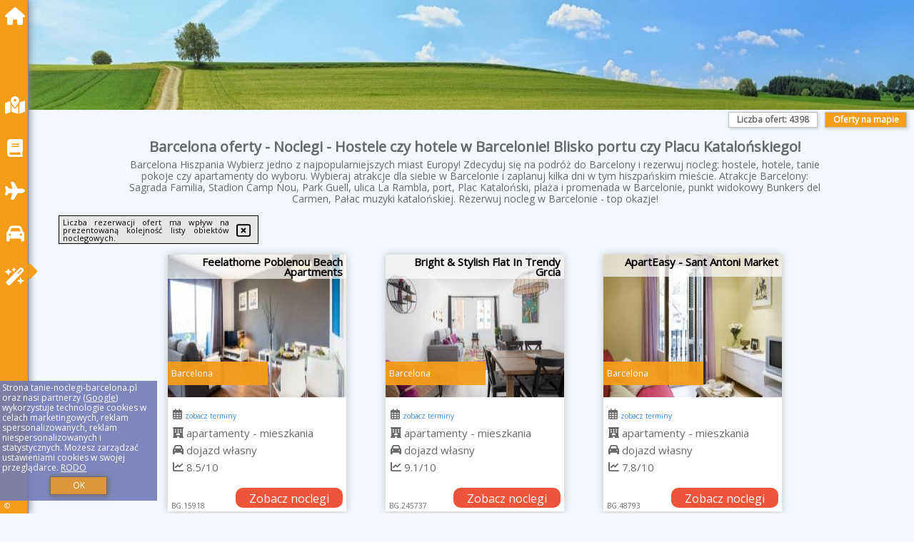

--- FILE ---
content_type: text/html; charset=UTF-8
request_url: https://tanie-noclegi-barcelona.pl/noclegi/barcelona/my-address-in-barcelona-old-town/1577776
body_size: 42057
content:
<!DOCTYPE HTML>

<html lang='pl'>

<head>
<meta charset='utf-8'><meta name='viewport' content='width=device-width, initial-scale=1'><meta name='author' content='tanie-noclegi-barcelona.pl *** PolskiePortale.pl Sp. z o.o.'><meta name='google-site-verification' content='yvOM56apBfNca763GbIkNf-b46wyC18X4afyYHSSMcQ'><link rel='canonical' href='https://tanie-noclegi-barcelona.pl/miejscowosc/barcelona'><link rel='sitemap' type='application/xml' title='Site Map' href='/sitemap.xml'><link rel='dns-prefetch' href='//q-xx.bstatic.com'><link rel='dns-prefetch' href='//api.maptiler.com'><link rel='dns-prefetch' href='//pagead2.googlesyndication.com'><link rel='dns-prefetch' href='//cdnjs.cloudflare.com'>
<link href='https://tanie-noclegi-barcelona.pl/favicon0.ico' rel='shortcut icon' type='image/x-icon'>
<meta name='robots' content='index, follow'><meta name='robots' content='max-image-preview:large'>
<meta name='keywords' content='Barcelona, city, miejscowość, Hiszpania, tanie noclegi, Barcelona, Hiszpania, hostel, hotel, pokoje, apartamenty, Morze Śródziemne, Sagrada Familia, Park Guell, Stadion Camp Nou, Ulica La Rambla, port, Plac Kataloński, punkt widokowy, lato, tanie-noclegi-barcelona.pl'>
<meta name='description' content='Hotele Hiszpania Barcelona Obierz kierunek na Hiszpanię i rezerwuj nocleg w pięknej Barcelonie! Daj sobie kilka dni na poznanie miasta i rezerwuj nocleg. Wolne terminy cały rok. ➡ tanie-noclegi-barcelona.pl'>
<title>Barcelona oferty - Noclegi - Hostele czy hotele w Barcelonie! Blisko portu czy Placu Katalońskiego!</title>
<script src='https://code.jquery.com/jquery-3.6.0.min.js'></script><link href='/_css/affiliate5_min.css?0114' rel='stylesheet'>
<!-- Global site tag (gtag.js) - Google Analytics -->
<script async src="https://www.googletagmanager.com/gtag/js?id=G-450R68E3M3"></script>
<script>
  window.dataLayer = window.dataLayer || [];
  function gtag(){dataLayer.push(arguments);}
  gtag('js', new Date());
  gtag('config', 'G-450R68E3M3');
  gtag('config', 'UA-3412385-15');
  setTimeout("gtag('event', '30s', {'event_category':'tanie-noclegi-barcelona.pl', 'event_label':'site_read'});",30000);
</script>
<!-- END Global site tag (gtag.js) - Google Analytics -->
</head>
<body id='body' data-portalversion='5' data-testversion='B'>

<nav><a href='/' class='navLink' title='tanie-noclegi-barcelona.pl'><span class='infoIco'><i class='fas fa-home navIco'></i></span><span class='infoText'>Strona główna</span></a><a href='/noclegi-mapa' class='navLink' title='Noclegi na mapie'><span class='infoIco'><i class='fa-solid fa-map-location-dot navIco'></i></span><span class='infoText'>Na mapie</span></a><a href='/artykul' class='navLink' title='Artykuły'><span class='infoIco'><i class='fa-solid fa-book navIco'></i></span><span class='infoText'>Artykuły</span></a><a href='/loty/wszystkie' class='navLink' title='Loty'><span class='infoIco'><i class='fas fa-plane navIco'></i></span><span class='infoText'>Loty</span></a><a href='/samochody/wszystkie/rezerwuj' class='navLink' title='Samochody'><span class='infoIco'><i class='fas fa-car navIco'></i></span><span class='infoText'>Samochody</span></a><a href='/atrakcje' class='navLink' title='Atrakcje turystyczne'><span class='infoIco'><i class='fa-solid fa-wand-magic-sparkles navIco'></i></span><span class='infoText'>Atrakcje</span></a><div id='caretRight'><i class='fas fa-caret-right'></i></div><div id='caretLeft'><i class='fas fa-caret-left'></i></div><div id='footerInfo'><a href='https://PolskiePortale.pl' target='_blank' title='PolskiePortale.pl'>&copy;</a><span class='infoText' title='PolskiePortale.pl'><a href='https://PolskiePortale.pl' target='_blank' title='PolskiePortale.pl'>PolskiePortale.pl</a></span><small title='(GN_ES) P-8.3.29 S-11.7.0-preview-MariaDB-log | Localhost via UNIX socket (pp7.PPortale.pl) R-8.2.2'>&nbsp;</small></div></nav>
<header>
</header>
<aside style='background-image:url("https://tanie-noclegi-barcelona.pl/_img/aside5.jpg");' class='otherView'></aside>

<main><h1><strong>Barcelona oferty - Noclegi - Hostele czy hotele w Barcelonie! Blisko portu czy Placu Katalońskiego!</strong></h1><h2>Barcelona Hiszpania Wybierz jedno z najpopularniejszych miast Europy! Zdecyduj się na podróż do Barcelony i rezerwuj nocleg: hostele, hotele, tanie pokoje czy apartamenty do wyboru. Wybieraj atrakcje dla siebie w Barcelonie i zaplanuj kilka dni w tym hiszpańskim mieście. Atrakcje Barcelony: Sagrada Familia, Stadion Camp Nou, Park Guell, ulica La Rambla, port, Plac Kataloński, plaża i promenada w Barcelonie, punkt widokowy Bunkers del Carmen, Pałac muzyki katalońskiej. Rezerwuj nocleg w Barcelonie - top okazje!  </h2><div id='offersCount' data-count='4398'>Liczba ofert: <span>4398</span></div><a href='/noclegi-mapa' title='Oferty na mapie' id='mapLink' class='link'>Oferty na mapie</a><div class='promoOfferContainer' id='offerContainer'>
<div id='sortInfoBox'>Liczba rezerwacji ofert ma wpływ na prezentowaną kolejność listy obiektów noclegowych.<i class='fa-regular fa-rectangle-xmark sortInfoBox-close'></i></div>
<article class='offerBox offerItem offerItemShort' itemscope itemtype='https://schema.org/Hotel' data-lp='1' style='background-image:url("https://tanie-noclegi-barcelona.pl/_img/blank_photo.jpg")'><a href='/noclegi/barcelona/rezerwuj/15918' target='_blank' itemprop='url' class='offerPhoto' style='background-image:url("https://q-xx.bstatic.com/xdata/images/hotel/max250/50868135.jpg?k=1bee78c2a3027c5925b62365bb53000840edd5a1802591090e07960a6d4ce3b8&o=")' title='[1] Feelathome Poblenou Beach Apartments' rel='nofollow' onclick="gtag('event', 'Afiliacja', {'event_category':'BG', 'event_label':'zdjecie'});"></a>
<div class='offerDetails'><h5 class='offerName'><strong itemprop='name'>Feelathome Poblenou Beach Apartments</strong></h5><h6 class='offerDestination' itemprop='address'>Barcelona</h6><p class='offerTerm' title='zobacz terminy'>&nbsp;<i class='far fa-calendar-alt'></i>  <a href='/noclegi/barcelona/rezerwuj/15918' target='_blank' class='link' title='różne terminy wycieczki do Barcelona' rel='nofollow' onclick="gtag('event', 'Afiliacja', {'event_category':'BG', 'event_label':'terminy'});"><small>zobacz terminy</small></a></p><p class='offerCategory'>&nbsp;<a href='/noclegi/barcelona/feelathome-poblenou-beach-apartments/15918' title='oferta' class='offerCategory-link'><i class='fas fa-hotel'></i></a> apartamenty - mieszkania</p><p class='offerTravel'>&nbsp;<i class='fas fa-car'></i> dojazd własny</p><p class='offerRating'>&nbsp;<i class='fas fa-chart-line'></i> 8.5/10</p><a href='/noclegi/barcelona/feelathome-poblenou-beach-apartments/15918' target='_blank' class='lookLink' title='Wczasy - Hiszpania' rel='nofollow' onclick="gtag('event', 'Afiliacja', {'event_category':'BG', 'event_label':'zobacz'});">Zobacz noclegi</a></div><p class='idInfo' title='Oferta naszego partnera: Booking.com'>BG.15918</p></article>

<article class='offerBox offerItem offerItemShort' itemscope itemtype='https://schema.org/Hotel' data-lp='2' style='background-image:url("https://tanie-noclegi-barcelona.pl/_img/blank_photo.jpg")'><a href='/noclegi/barcelona/rezerwuj/245737' target='_blank' itemprop='url' class='offerPhoto' style='background-image:url("https://q-xx.bstatic.com/xdata/images/hotel/max250/692120231.jpg?k=831e667775d3c622360140f421563a910727d6f0dd9c3afc8b325949af19ca82&o=")' title='[2] Bright & Stylish Flat In Trendy Grcia' rel='nofollow' onclick="gtag('event', 'Afiliacja', {'event_category':'BG', 'event_label':'zdjecie'});"></a>
<div class='offerDetails'><h5 class='offerName'><strong itemprop='name'>Bright & Stylish Flat In Trendy Grcia</strong></h5><h6 class='offerDestination' itemprop='address'>Barcelona</h6><p class='offerTerm' title='zobacz terminy'>&nbsp;<i class='far fa-calendar-alt'></i>  <a href='/noclegi/barcelona/rezerwuj/245737' target='_blank' class='link' title='różne terminy wycieczki do Barcelona' rel='nofollow' onclick="gtag('event', 'Afiliacja', {'event_category':'BG', 'event_label':'terminy'});"><small>zobacz terminy</small></a></p><p class='offerCategory'>&nbsp;<a href='/noclegi/barcelona/bright--stylish-flat-in-trendy-grcia/245737' title='oferta' class='offerCategory-link'><i class='fas fa-hotel'></i></a> apartamenty - mieszkania</p><p class='offerTravel'>&nbsp;<i class='fas fa-car'></i> dojazd własny</p><p class='offerRating'>&nbsp;<i class='fas fa-chart-line'></i> 9.1/10</p><a href='/noclegi/barcelona/bright--stylish-flat-in-trendy-grcia/245737' target='_blank' class='lookLink' title='Wczasy - Hiszpania' rel='nofollow' onclick="gtag('event', 'Afiliacja', {'event_category':'BG', 'event_label':'zobacz'});">Zobacz noclegi</a></div><p class='idInfo' title='Oferta naszego partnera: Booking.com'>BG.245737</p></article>

<article class='offerBox offerItem offerItemShort' itemscope itemtype='https://schema.org/Hotel' data-lp='3' style='background-image:url("https://tanie-noclegi-barcelona.pl/_img/blank_photo.jpg")'><a href='/noclegi/barcelona/rezerwuj/48793' target='_blank' itemprop='url' class='offerPhoto' style='background-image:url("https://q-xx.bstatic.com/xdata/images/hotel/max250/119310842.jpg?k=cfc4060a6c23c812417ec35f6e012e59541ae37d41834f349c2ff32523221697&o=")' title='[3] ApartEasy - Sant Antoni Market' rel='nofollow' onclick="gtag('event', 'Afiliacja', {'event_category':'BG', 'event_label':'zdjecie'});"></a>
<div class='offerDetails'><h5 class='offerName'><strong itemprop='name'>ApartEasy - Sant Antoni Market</strong></h5><h6 class='offerDestination' itemprop='address'>Barcelona</h6><p class='offerTerm' title='zobacz terminy'>&nbsp;<i class='far fa-calendar-alt'></i>  <a href='/noclegi/barcelona/rezerwuj/48793' target='_blank' class='link' title='różne terminy wycieczki do Barcelona' rel='nofollow' onclick="gtag('event', 'Afiliacja', {'event_category':'BG', 'event_label':'terminy'});"><small>zobacz terminy</small></a></p><p class='offerCategory'>&nbsp;<a href='/noclegi/barcelona/aparteasy-sant-antoni-market/48793' title='oferta' class='offerCategory-link'><i class='fas fa-hotel'></i></a> apartamenty - mieszkania</p><p class='offerTravel'>&nbsp;<i class='fas fa-car'></i> dojazd własny</p><p class='offerRating'>&nbsp;<i class='fas fa-chart-line'></i> 7.8/10</p><a href='/noclegi/barcelona/aparteasy-sant-antoni-market/48793' target='_blank' class='lookLink' title='Wczasy - Hiszpania' rel='nofollow' onclick="gtag('event', 'Afiliacja', {'event_category':'BG', 'event_label':'zobacz'});">Zobacz noclegi</a></div><p class='idInfo' title='Oferta naszego partnera: Booking.com'>BG.48793</p></article>

<article class='offerBox offerItem offerItemShort' itemscope itemtype='https://schema.org/Hotel' data-lp='4' style='background-image:url("https://tanie-noclegi-barcelona.pl/_img/blank_photo.jpg")'><a href='/noclegi/barcelona/rezerwuj/124827' target='_blank' itemprop='url' class='offerPhoto' style='background-image:url("https://q-xx.bstatic.com/xdata/images/hotel/max250/502023992.jpg?k=f8c13061a498bfa193295bde5b01848e9f3552d15ae7d15c6b02d54cd94bd948&o=")' title='[4] BBarcelona Guinardó Flat' rel='nofollow' onclick="gtag('event', 'Afiliacja', {'event_category':'BG', 'event_label':'zdjecie'});"></a>
<div class='offerDetails'><h5 class='offerName'><strong itemprop='name'>BBarcelona Guinardó Flat</strong></h5><h6 class='offerDestination' itemprop='address'>Barcelona</h6><p class='offerTerm' title='zobacz terminy'>&nbsp;<i class='far fa-calendar-alt'></i>  <a href='/noclegi/barcelona/rezerwuj/124827' target='_blank' class='link' title='różne terminy wycieczki do Barcelona' rel='nofollow' onclick="gtag('event', 'Afiliacja', {'event_category':'BG', 'event_label':'terminy'});"><small>zobacz terminy</small></a></p><p class='offerCategory'>&nbsp;<a href='/noclegi/barcelona/bbarcelona-guinardo-flat/124827' title='oferta' class='offerCategory-link'><i class='fas fa-hotel'></i></a> apartamenty - mieszkania</p><p class='offerTravel'>&nbsp;<i class='fas fa-car'></i> dojazd własny</p><p class='offerRating'>&nbsp;<i class='fas fa-chart-line'></i> 8.2/10</p><a href='/noclegi/barcelona/bbarcelona-guinardo-flat/124827' target='_blank' class='lookLink' title='Wczasy - Hiszpania' rel='nofollow' onclick="gtag('event', 'Afiliacja', {'event_category':'BG', 'event_label':'zobacz'});">Zobacz noclegi</a></div><p class='idInfo' title='Oferta naszego partnera: Booking.com'>BG.124827</p></article>

<article class='offerBox offerItem offerItemShort' itemscope itemtype='https://schema.org/Hotel' data-lp='5' style='background-image:url("https://tanie-noclegi-barcelona.pl/_img/blank_photo.jpg")'><a href='/noclegi/barcelona/rezerwuj/202429' target='_blank' itemprop='url' class='offerPhoto' style='background-image:url("https://q-xx.bstatic.com/xdata/images/hotel/max250/666862950.jpg?k=5167a5debab1fa9ed8925daede6e52f655e1aa0a720c276a85bc72bcf57d0558&o=")' title='[5] CATERINA Sant Antoni' rel='nofollow' onclick="gtag('event', 'Afiliacja', {'event_category':'BG', 'event_label':'zdjecie'});"></a>
<div class='offerDetails'><h5 class='offerName'><strong itemprop='name'>CATERINA Sant Antoni</strong></h5><h6 class='offerDestination' itemprop='address'>Barcelona</h6><p class='offerTerm' title='zobacz terminy'>&nbsp;<i class='far fa-calendar-alt'></i>  <a href='/noclegi/barcelona/rezerwuj/202429' target='_blank' class='link' title='różne terminy wycieczki do Barcelona' rel='nofollow' onclick="gtag('event', 'Afiliacja', {'event_category':'BG', 'event_label':'terminy'});"><small>zobacz terminy</small></a></p><p class='offerCategory'>&nbsp;<a href='/noclegi/barcelona/caterina-sant-antoni/202429' title='oferta' class='offerCategory-link'><i class='fas fa-hotel'></i></a> apartamenty - mieszkania</p><p class='offerTravel'>&nbsp;<i class='fas fa-car'></i> dojazd własny</p><p class='offerRating'>&nbsp;<i class='fas fa-chart-line'></i> 8.0/10</p><a href='/noclegi/barcelona/caterina-sant-antoni/202429' target='_blank' class='lookLink' title='Wczasy - Hiszpania' rel='nofollow' onclick="gtag('event', 'Afiliacja', {'event_category':'BG', 'event_label':'zobacz'});">Zobacz noclegi</a></div><p class='idInfo' title='Oferta naszego partnera: Booking.com'>BG.202429</p></article>

<article class='offerBox offerItem offerItemShort' itemscope itemtype='https://schema.org/Hotel' data-lp='6' style='background-image:url("https://tanie-noclegi-barcelona.pl/_img/blank_photo.jpg")'><a href='/noclegi/barcelona/rezerwuj/37281' target='_blank' itemprop='url' class='offerPhoto' style='background-image:url("https://q-xx.bstatic.com/xdata/images/hotel/max250/725656488.jpg?k=3982c3352d937217b44815a92bafc06ee993cc3fa982bc6c8ea61713ad47edf1&o=")' title='[6] Sunny 3BR for 4 Iconic Terrace Views' rel='nofollow' onclick="gtag('event', 'Afiliacja', {'event_category':'BG', 'event_label':'zdjecie'});"></a>
<div class='offerDetails'><h5 class='offerName'><strong itemprop='name'>Sunny 3BR for 4 Iconic Terrace Views</strong></h5><h6 class='offerDestination' itemprop='address'>Barcelona</h6><p class='offerTerm' title='zobacz terminy'>&nbsp;<i class='far fa-calendar-alt'></i>  <a href='/noclegi/barcelona/rezerwuj/37281' target='_blank' class='link' title='różne terminy wycieczki do Barcelona' rel='nofollow' onclick="gtag('event', 'Afiliacja', {'event_category':'BG', 'event_label':'terminy'});"><small>zobacz terminy</small></a></p><p class='offerCategory'>&nbsp;<a href='/noclegi/barcelona/sunny-3br-for-4-iconic-terrace-views/37281' title='oferta' class='offerCategory-link'><i class='fas fa-hotel'></i></a> apartamenty - mieszkania</p><p class='offerTravel'>&nbsp;<i class='fas fa-car'></i> dojazd własny</p><p class='offerRating'>&nbsp;<i class='fas fa-chart-line'></i> 9.0/10</p><a href='/noclegi/barcelona/sunny-3br-for-4-iconic-terrace-views/37281' target='_blank' class='lookLink' title='Wczasy - Hiszpania' rel='nofollow' onclick="gtag('event', 'Afiliacja', {'event_category':'BG', 'event_label':'zobacz'});">Zobacz noclegi</a></div><p class='idInfo' title='Oferta naszego partnera: Booking.com'>BG.37281</p></article>

<article class='offerBox offerItem offerItemShort' itemscope itemtype='https://schema.org/Hotel' data-lp='7' style='background-image:url("https://tanie-noclegi-barcelona.pl/_img/blank_photo.jpg")'><a href='/noclegi/barcelona/rezerwuj/34649' target='_blank' itemprop='url' class='offerPhoto' style='background-image:url("https://q-xx.bstatic.com/xdata/images/hotel/max250/320308611.jpg?k=a0321bff128b1071d0a1652861eb98f8223075dfe6615d345e451a1fd336d554&o=")' title='[7] Hotel BESTPRICE Diagonal' rel='nofollow' onclick="gtag('event', 'Afiliacja', {'event_category':'BG', 'event_label':'zdjecie'});"></a>
<div class='offerDetails'><h5 class='offerName'><strong itemprop='name'>Hotel BESTPRICE Diagonal</strong></h5><h6 class='offerDestination' itemprop='address'>Barcelona</h6><p class='offerTerm' title='zobacz terminy'>&nbsp;<i class='far fa-calendar-alt'></i>  <a href='/noclegi/barcelona/rezerwuj/34649' target='_blank' class='link' title='różne terminy wycieczki do Barcelona' rel='nofollow' onclick="gtag('event', 'Afiliacja', {'event_category':'BG', 'event_label':'terminy'});"><small>zobacz terminy</small></a></p><p class='offerCategory'>&nbsp;<a href='/noclegi/barcelona/hotel-bestprice-diagonal/34649' title='oferta' class='offerCategory-link'><i class='fas fa-hotel'></i></a> <i class='fas fa-star'></i>hotele</p><p class='offerTravel'>&nbsp;<i class='fas fa-car'></i> dojazd własny</p><p class='offerRating'>&nbsp;<i class='fas fa-chart-line'></i> 8.5/10</p><a href='/noclegi/barcelona/hotel-bestprice-diagonal/34649' target='_blank' class='lookLink' title='Wczasy - Hiszpania' rel='nofollow' onclick="gtag('event', 'Afiliacja', {'event_category':'BG', 'event_label':'zobacz'});">Zobacz noclegi</a></div><p class='idInfo' title='Oferta naszego partnera: Booking.com'>BG.34649</p></article>

<article class='offerBox offerItem offerItemShort' itemscope itemtype='https://schema.org/Hotel' data-lp='8' style='background-image:url("https://tanie-noclegi-barcelona.pl/_img/blank_photo.jpg")'><a href='/noclegi/barcelona/rezerwuj/17420' target='_blank' itemprop='url' class='offerPhoto' style='background-image:url("https://q-xx.bstatic.com/xdata/images/hotel/max250/402455776.jpg?k=07e3c2ff72ad9fd6ed4874b9dbb42eeac35bbc63ee59110712bfabf55faa5262&o=")' title='[8] Casa Gracia' rel='nofollow' onclick="gtag('event', 'Afiliacja', {'event_category':'BG', 'event_label':'zdjecie'});"></a>
<div class='offerDetails'><h5 class='offerName'><strong itemprop='name'>Casa Gracia</strong></h5><h6 class='offerDestination' itemprop='address'>Barcelona</h6><p class='offerTerm' title='zobacz terminy'>&nbsp;<i class='far fa-calendar-alt'></i>  <a href='/noclegi/barcelona/rezerwuj/17420' target='_blank' class='link' title='różne terminy wycieczki do Barcelona' rel='nofollow' onclick="gtag('event', 'Afiliacja', {'event_category':'BG', 'event_label':'terminy'});"><small>zobacz terminy</small></a></p><p class='offerCategory'>&nbsp;<a href='/noclegi/barcelona/casa-gracia/17420' title='oferta' class='offerCategory-link'><i class='fas fa-hotel'></i></a> hostele</p><p class='offerTravel'>&nbsp;<i class='fas fa-car'></i> dojazd własny</p><p class='offerRating'>&nbsp;<i class='fas fa-chart-line'></i> 8.1/10</p><a href='/noclegi/barcelona/casa-gracia/17420' target='_blank' class='lookLink' title='Wczasy - Hiszpania' rel='nofollow' onclick="gtag('event', 'Afiliacja', {'event_category':'BG', 'event_label':'zobacz'});">Zobacz noclegi</a></div><p class='idInfo' title='Oferta naszego partnera: Booking.com'>BG.17420</p></article>

<article class='offerBox offerItem offerItemShort' itemscope itemtype='https://schema.org/Hotel' data-lp='9' style='background-image:url("https://tanie-noclegi-barcelona.pl/_img/blank_photo.jpg")'><a href='/noclegi/barcelona/rezerwuj/229208' target='_blank' itemprop='url' class='offerPhoto' style='background-image:url("https://q-xx.bstatic.com/xdata/images/hotel/max250/654134988.jpg?k=d72e59f81089818dea63ae959c8d6781f2405b490982254e13495ee6a6982598&o=")' title='[9] 1 Habitación Matrimonial Privada con baño incluido' rel='nofollow' onclick="gtag('event', 'Afiliacja', {'event_category':'BG', 'event_label':'zdjecie'});"></a>
<div class='offerDetails'><h5 class='offerName'><strong itemprop='name'>1 Habitación Matrimonial Privada con baño incluido</strong></h5><h6 class='offerDestination' itemprop='address'>Barcelona</h6><p class='offerTerm' title='zobacz terminy'>&nbsp;<i class='far fa-calendar-alt'></i>  <a href='/noclegi/barcelona/rezerwuj/229208' target='_blank' class='link' title='różne terminy wycieczki do Barcelona' rel='nofollow' onclick="gtag('event', 'Afiliacja', {'event_category':'BG', 'event_label':'terminy'});"><small>zobacz terminy</small></a></p><p class='offerCategory'>&nbsp;<a href='/noclegi/barcelona/1-habitacion-matrimonial-privada-con-bano-incluido/229208' title='oferta' class='offerCategory-link'><i class='fas fa-hotel'></i></a> apartamenty - mieszkania</p><p class='offerTravel'>&nbsp;<i class='fas fa-car'></i> dojazd własny</p><a href='/noclegi/barcelona/1-habitacion-matrimonial-privada-con-bano-incluido/229208' target='_blank' class='lookLink' title='Wczasy - Hiszpania' rel='nofollow' onclick="gtag('event', 'Afiliacja', {'event_category':'BG', 'event_label':'zobacz'});">Zobacz noclegi</a></div><p class='idInfo' title='Oferta naszego partnera: Booking.com'>BG.229208</p></article>

<article class='offerBox offerItem offerItemShort' itemscope itemtype='https://schema.org/Hotel' data-lp='10' style='background-image:url("https://tanie-noclegi-barcelona.pl/_img/blank_photo.jpg")'><a href='/noclegi/barcelona/rezerwuj/15713' target='_blank' itemprop='url' class='offerPhoto' style='background-image:url("https://q-xx.bstatic.com/xdata/images/hotel/max250/59867296.jpg?k=fdb82b1feeb72f15203fef86ae9ac190acf3485a4548644050ee422a13b8253e&o=")' title='[10] Barcelona4Seasons II' rel='nofollow' onclick="gtag('event', 'Afiliacja', {'event_category':'BG', 'event_label':'zdjecie'});"></a>
<div class='offerDetails'><h5 class='offerName'><strong itemprop='name'>Barcelona4Seasons II</strong></h5><h6 class='offerDestination' itemprop='address'>Barcelona</h6><p class='offerTerm' title='zobacz terminy'>&nbsp;<i class='far fa-calendar-alt'></i>  <a href='/noclegi/barcelona/rezerwuj/15713' target='_blank' class='link' title='różne terminy wycieczki do Barcelona' rel='nofollow' onclick="gtag('event', 'Afiliacja', {'event_category':'BG', 'event_label':'terminy'});"><small>zobacz terminy</small></a></p><p class='offerCategory'>&nbsp;<a href='/noclegi/barcelona/barcelona4seasons-ii/15713' title='oferta' class='offerCategory-link'><i class='fas fa-hotel'></i></a> apartamenty - mieszkania</p><p class='offerTravel'>&nbsp;<i class='fas fa-car'></i> dojazd własny</p><p class='offerRating'>&nbsp;<i class='fas fa-chart-line'></i> 8.0/10</p><a href='/noclegi/barcelona/barcelona4seasons-ii/15713' target='_blank' class='lookLink' title='Wczasy - Hiszpania' rel='nofollow' onclick="gtag('event', 'Afiliacja', {'event_category':'BG', 'event_label':'zobacz'});">Zobacz noclegi</a></div><p class='idInfo' title='Oferta naszego partnera: Booking.com'>BG.15713</p></article>

<article class='offerBox offerItem offerItemShort' itemscope itemtype='https://schema.org/Hotel' data-lp='11' style='background-image:url("https://tanie-noclegi-barcelona.pl/_img/blank_photo.jpg")'><a href='/noclegi/barcelona/rezerwuj/303309' target='_blank' itemprop='url' class='offerPhoto' style='background-image:url("https://q-xx.bstatic.com/xdata/images/hotel/max250/696570363.jpg?k=1386a02e7414d5c44dd462074b65187243d75e708589c5abb1ef85091166ba2e&o=")' title='[11] Ideal room for your stay in the beautiful city of Barcelona' rel='nofollow' onclick="gtag('event', 'Afiliacja', {'event_category':'BG', 'event_label':'zdjecie'});"></a>
<div class='offerDetails'><h5 class='offerName'><strong itemprop='name'>Ideal room for your stay in the beautiful city of Barcelona</strong></h5><h6 class='offerDestination' itemprop='address'>Barcelona</h6><p class='offerTerm' title='zobacz terminy'>&nbsp;<i class='far fa-calendar-alt'></i>  <a href='/noclegi/barcelona/rezerwuj/303309' target='_blank' class='link' title='różne terminy wycieczki do Barcelona' rel='nofollow' onclick="gtag('event', 'Afiliacja', {'event_category':'BG', 'event_label':'terminy'});"><small>zobacz terminy</small></a></p><p class='offerCategory'>&nbsp;<a href='/noclegi/barcelona/ideal-room-for-your-stay-in-the-beautiful-city-of-barcelona/303309' title='oferta' class='offerCategory-link'><i class='fas fa-hotel'></i></a> apartamenty - mieszkania</p><p class='offerTravel'>&nbsp;<i class='fas fa-car'></i> dojazd własny</p><p class='offerRating'>&nbsp;<i class='fas fa-chart-line'></i> 4.2/10</p><a href='/noclegi/barcelona/ideal-room-for-your-stay-in-the-beautiful-city-of-barcelona/303309' target='_blank' class='lookLink' title='Wczasy - Hiszpania' rel='nofollow' onclick="gtag('event', 'Afiliacja', {'event_category':'BG', 'event_label':'zobacz'});">Zobacz noclegi</a></div><p class='idInfo' title='Oferta naszego partnera: Booking.com'>BG.303309</p></article>

<article class='offerBox offerItem offerItemShort' itemscope itemtype='https://schema.org/Hotel' data-lp='12' style='background-image:url("https://tanie-noclegi-barcelona.pl/_img/blank_photo.jpg")'><a href='/noclegi/barcelona/rezerwuj/49690' target='_blank' itemprop='url' class='offerPhoto' style='background-image:url("https://q-xx.bstatic.com/xdata/images/hotel/max250/456482889.jpg?k=198fc2623b29e9838048c42ee94401af426b2528107d64b3e4f6b31247d3614a&o=")' title='[12] Sweett - Aragon' rel='nofollow' onclick="gtag('event', 'Afiliacja', {'event_category':'BG', 'event_label':'zdjecie'});"></a>
<div class='offerDetails'><h5 class='offerName'><strong itemprop='name'>Sweett - Aragon</strong></h5><h6 class='offerDestination' itemprop='address'>Barcelona</h6><p class='offerTerm' title='zobacz terminy'>&nbsp;<i class='far fa-calendar-alt'></i>  <a href='/noclegi/barcelona/rezerwuj/49690' target='_blank' class='link' title='różne terminy wycieczki do Barcelona' rel='nofollow' onclick="gtag('event', 'Afiliacja', {'event_category':'BG', 'event_label':'terminy'});"><small>zobacz terminy</small></a></p><p class='offerCategory'>&nbsp;<a href='/noclegi/barcelona/sweett-aragon/49690' title='oferta' class='offerCategory-link'><i class='fas fa-hotel'></i></a> apartamenty - mieszkania</p><p class='offerTravel'>&nbsp;<i class='fas fa-car'></i> dojazd własny</p><p class='offerRating'>&nbsp;<i class='fas fa-chart-line'></i> 7.8/10</p><a href='/noclegi/barcelona/sweett-aragon/49690' target='_blank' class='lookLink' title='Wczasy - Hiszpania' rel='nofollow' onclick="gtag('event', 'Afiliacja', {'event_category':'BG', 'event_label':'zobacz'});">Zobacz noclegi</a></div><p class='idInfo' title='Oferta naszego partnera: Booking.com'>BG.49690</p></article>

<article class='offerBox offerItem offerItemShort' itemscope itemtype='https://schema.org/Hotel' data-lp='13' style='background-image:url("https://tanie-noclegi-barcelona.pl/_img/blank_photo.jpg")'><a href='/noclegi/barcelona/rezerwuj/297932' target='_blank' itemprop='url' class='offerPhoto' style='background-image:url("https://q-xx.bstatic.com/xdata/images/hotel/max250/757564434.jpg?k=a2b11f4b303f9bbde531c938a94babd84cc1475910814f4e678334d1da06a1e6&o=")' title='[13] Homenfun Barcelona Los Bunkers' rel='nofollow' onclick="gtag('event', 'Afiliacja', {'event_category':'BG', 'event_label':'zdjecie'});"></a>
<div class='offerDetails'><h5 class='offerName'><strong itemprop='name'>Homenfun Barcelona Los Bunkers</strong></h5><h6 class='offerDestination' itemprop='address'>Barcelona</h6><p class='offerTerm' title='zobacz terminy'>&nbsp;<i class='far fa-calendar-alt'></i>  <a href='/noclegi/barcelona/rezerwuj/297932' target='_blank' class='link' title='różne terminy wycieczki do Barcelona' rel='nofollow' onclick="gtag('event', 'Afiliacja', {'event_category':'BG', 'event_label':'terminy'});"><small>zobacz terminy</small></a></p><p class='offerCategory'>&nbsp;<a href='/noclegi/barcelona/homenfun-barcelona-los-bunkers/297932' title='oferta' class='offerCategory-link'><i class='fas fa-hotel'></i></a> apartamenty - mieszkania</p><p class='offerTravel'>&nbsp;<i class='fas fa-car'></i> dojazd własny</p><a href='/noclegi/barcelona/homenfun-barcelona-los-bunkers/297932' target='_blank' class='lookLink' title='Wczasy - Hiszpania' rel='nofollow' onclick="gtag('event', 'Afiliacja', {'event_category':'BG', 'event_label':'zobacz'});">Zobacz noclegi</a></div><p class='idInfo' title='Oferta naszego partnera: Booking.com'>BG.297932</p></article>

<article class='offerBox offerItem offerItemShort' itemscope itemtype='https://schema.org/Hotel' data-lp='14' style='background-image:url("https://tanie-noclegi-barcelona.pl/_img/blank_photo.jpg")'><a href='/noclegi/barcelona/rezerwuj/85046' target='_blank' itemprop='url' class='offerPhoto' style='background-image:url("https://q-xx.bstatic.com/xdata/images/hotel/max250/212169993.jpg?k=11a4ffc0fe7cb93834b78715bb56d32659324b5ce59598b6b92111a2108979c7&o=")' title='[14] Spacious & Comfortable flat in centric Eixample' rel='nofollow' onclick="gtag('event', 'Afiliacja', {'event_category':'BG', 'event_label':'zdjecie'});"></a>
<div class='offerDetails'><h5 class='offerName'><strong itemprop='name'>Spacious & Comfortable flat in centric Eixample</strong></h5><h6 class='offerDestination' itemprop='address'>Barcelona</h6><p class='offerTerm' title='zobacz terminy'>&nbsp;<i class='far fa-calendar-alt'></i>  <a href='/noclegi/barcelona/rezerwuj/85046' target='_blank' class='link' title='różne terminy wycieczki do Barcelona' rel='nofollow' onclick="gtag('event', 'Afiliacja', {'event_category':'BG', 'event_label':'terminy'});"><small>zobacz terminy</small></a></p><p class='offerCategory'>&nbsp;<a href='/noclegi/barcelona/spacious--comfortable-flat-in-centric-eixample/85046' title='oferta' class='offerCategory-link'><i class='fas fa-hotel'></i></a> apartamenty - mieszkania</p><p class='offerTravel'>&nbsp;<i class='fas fa-car'></i> dojazd własny</p><p class='offerRating'>&nbsp;<i class='fas fa-chart-line'></i> 8.4/10</p><a href='/noclegi/barcelona/spacious--comfortable-flat-in-centric-eixample/85046' target='_blank' class='lookLink' title='Wczasy - Hiszpania' rel='nofollow' onclick="gtag('event', 'Afiliacja', {'event_category':'BG', 'event_label':'zobacz'});">Zobacz noclegi</a></div><p class='idInfo' title='Oferta naszego partnera: Booking.com'>BG.85046</p></article>

<article class='offerBox offerItem offerItemShort' itemscope itemtype='https://schema.org/Hotel' data-lp='15' style='background-image:url("https://tanie-noclegi-barcelona.pl/_img/blank_photo.jpg")'><a href='/noclegi/barcelona/rezerwuj/38870' target='_blank' itemprop='url' class='offerPhoto' style='background-image:url("https://q-xx.bstatic.com/xdata/images/hotel/max250/636693729.jpg?k=f155a8bcc97b243a98268d582e0c60fde2f2ac17b94e0ce7e66b2f65920ec475&o=")' title='[15] Barcelona Central Park II' rel='nofollow' onclick="gtag('event', 'Afiliacja', {'event_category':'BG', 'event_label':'zdjecie'});"></a>
<div class='offerDetails'><h5 class='offerName'><strong itemprop='name'>Barcelona Central Park II</strong></h5><h6 class='offerDestination' itemprop='address'>Barcelona</h6><p class='offerTerm' title='zobacz terminy'>&nbsp;<i class='far fa-calendar-alt'></i>  <a href='/noclegi/barcelona/rezerwuj/38870' target='_blank' class='link' title='różne terminy wycieczki do Barcelona' rel='nofollow' onclick="gtag('event', 'Afiliacja', {'event_category':'BG', 'event_label':'terminy'});"><small>zobacz terminy</small></a></p><p class='offerCategory'>&nbsp;<a href='/noclegi/barcelona/barcelona-central-park-ii/38870' title='oferta' class='offerCategory-link'><i class='fas fa-hotel'></i></a> apartamenty - mieszkania</p><p class='offerTravel'>&nbsp;<i class='fas fa-car'></i> dojazd własny</p><p class='offerRating'>&nbsp;<i class='fas fa-chart-line'></i> 4.6/10</p><a href='/noclegi/barcelona/barcelona-central-park-ii/38870' target='_blank' class='lookLink' title='Wczasy - Hiszpania' rel='nofollow' onclick="gtag('event', 'Afiliacja', {'event_category':'BG', 'event_label':'zobacz'});">Zobacz noclegi</a></div><p class='idInfo' title='Oferta naszego partnera: Booking.com'>BG.38870</p></article>

<article class='offerBox offerItem offerItemShort' itemscope itemtype='https://schema.org/Hotel' data-lp='16' style='background-image:url("https://tanie-noclegi-barcelona.pl/_img/blank_photo.jpg")'><a href='/noclegi/barcelona/rezerwuj/36753' target='_blank' itemprop='url' class='offerPhoto' style='background-image:url("https://q-xx.bstatic.com/xdata/images/hotel/max250/260455385.jpg?k=2bf94909478635380a3dbdae4016f53eba6dbafd4c7abf18f9366caaf2ffb708&o=")' title='[16] Auditori Barcelona' rel='nofollow' onclick="gtag('event', 'Afiliacja', {'event_category':'BG', 'event_label':'zdjecie'});"></a>
<div class='offerDetails'><h5 class='offerName'><strong itemprop='name'>Auditori Barcelona</strong></h5><h6 class='offerDestination' itemprop='address'>Barcelona</h6><p class='offerTerm' title='zobacz terminy'>&nbsp;<i class='far fa-calendar-alt'></i>  <a href='/noclegi/barcelona/rezerwuj/36753' target='_blank' class='link' title='różne terminy wycieczki do Barcelona' rel='nofollow' onclick="gtag('event', 'Afiliacja', {'event_category':'BG', 'event_label':'terminy'});"><small>zobacz terminy</small></a></p><p class='offerCategory'>&nbsp;<a href='/noclegi/barcelona/auditori-barcelona/36753' title='oferta' class='offerCategory-link'><i class='fas fa-hotel'></i></a> apartamenty - mieszkania</p><p class='offerTravel'>&nbsp;<i class='fas fa-car'></i> dojazd własny</p><p class='offerRating'>&nbsp;<i class='fas fa-chart-line'></i> 8.5/10</p><a href='/noclegi/barcelona/auditori-barcelona/36753' target='_blank' class='lookLink' title='Wczasy - Hiszpania' rel='nofollow' onclick="gtag('event', 'Afiliacja', {'event_category':'BG', 'event_label':'zobacz'});">Zobacz noclegi</a></div><p class='idInfo' title='Oferta naszego partnera: Booking.com'>BG.36753</p></article>

<article class='offerBox offerItem offerItemShort' itemscope itemtype='https://schema.org/Hotel' data-lp='17' style='background-image:url("https://tanie-noclegi-barcelona.pl/_img/blank_photo.jpg")'><a href='/noclegi/barcelona/rezerwuj/252314' target='_blank' itemprop='url' class='offerPhoto' style='background-image:url("https://q-xx.bstatic.com/xdata/images/hotel/max250/711887576.jpg?k=b14619e13a251a81d31adb80344555a182df3eb839fca94b29f39abef6d0f369&o=")' title='[17] Olite - 2 bedrooms in Eixample Esquerra' rel='nofollow' onclick="gtag('event', 'Afiliacja', {'event_category':'BG', 'event_label':'zdjecie'});"></a>
<div class='offerDetails'><h5 class='offerName'><strong itemprop='name'>Olite - 2 bedrooms in Eixample Esquerra</strong></h5><h6 class='offerDestination' itemprop='address'>Barcelona</h6><p class='offerTerm' title='zobacz terminy'>&nbsp;<i class='far fa-calendar-alt'></i>  <a href='/noclegi/barcelona/rezerwuj/252314' target='_blank' class='link' title='różne terminy wycieczki do Barcelona' rel='nofollow' onclick="gtag('event', 'Afiliacja', {'event_category':'BG', 'event_label':'terminy'});"><small>zobacz terminy</small></a></p><p class='offerCategory'>&nbsp;<a href='/noclegi/barcelona/olite-2-bedrooms-in-eixample-esquerra/252314' title='oferta' class='offerCategory-link'><i class='fas fa-hotel'></i></a> apartamenty - mieszkania</p><p class='offerTravel'>&nbsp;<i class='fas fa-car'></i> dojazd własny</p><a href='/noclegi/barcelona/olite-2-bedrooms-in-eixample-esquerra/252314' target='_blank' class='lookLink' title='Wczasy - Hiszpania' rel='nofollow' onclick="gtag('event', 'Afiliacja', {'event_category':'BG', 'event_label':'zobacz'});">Zobacz noclegi</a></div><p class='idInfo' title='Oferta naszego partnera: Booking.com'>BG.252314</p></article>
<!-- Box elastyczny portale SEO --><ins class='adsbygoogle' style='display:block; margin-top:15px; height:170px;' data-ad-client='ca-pub-6460175736944505' data-ad-slot='9208274054' data-ad-format='auto' data-full-width-responsive='true'></ins><script>(adsbygoogle = window.adsbygoogle || []).push({});</script>


<article class='offerBox offerItem offerItemShort offerItemStop' itemscope itemtype='https://schema.org/Hotel' data-lp='18' data-last='20' style='background-image:url("https://tanie-noclegi-barcelona.pl/_img/blank_photo.jpg")'><a href='/noclegi/barcelona/rezerwuj/107965' target='_blank' itemprop='url' class='offerPhoto' style='background-image:url("https://q-xx.bstatic.com/xdata/images/hotel/max250/340184029.jpg?k=1ea9f1a9ffb3fad246ecd6100530104d50adddeadc75de21d59d1a0c44cb1fed&o=")' title='[18] rentBCN City Center Apartment' rel='nofollow' onclick="gtag('event', 'Afiliacja', {'event_category':'BG', 'event_label':'zdjecie'});"></a>
<div class='offerDetails'><h5 class='offerName'><strong itemprop='name'>rentBCN City Center Apartment</strong></h5><h6 class='offerDestination' itemprop='address'>Barcelona</h6><p class='offerTerm' title='zobacz terminy'>&nbsp;<i class='far fa-calendar-alt'></i>  <a href='/noclegi/barcelona/rezerwuj/107965' target='_blank' class='link' title='różne terminy wycieczki do Barcelona' rel='nofollow' onclick="gtag('event', 'Afiliacja', {'event_category':'BG', 'event_label':'terminy'});"><small>zobacz terminy</small></a></p><p class='offerCategory'>&nbsp;<a href='/noclegi/barcelona/rentbcn-city-center-apartment/107965' title='oferta' class='offerCategory-link'><i class='fas fa-hotel'></i></a> apartamenty - mieszkania</p><p class='offerTravel'>&nbsp;<i class='fas fa-car'></i> dojazd własny</p><p class='offerRating'>&nbsp;<i class='fas fa-chart-line'></i> 8.3/10</p><a href='/noclegi/barcelona/rentbcn-city-center-apartment/107965' target='_blank' class='lookLink' title='Wczasy - Hiszpania' rel='nofollow' onclick="gtag('event', 'Afiliacja', {'event_category':'BG', 'event_label':'zobacz'});">Zobacz noclegi</a></div><p class='idInfo' title='Oferta naszego partnera: Booking.com'>BG.107965</p></article>

<article class='offerBox offerItem offerItemShort' itemscope itemtype='https://schema.org/Hotel' data-lp='19' style='background-image:url("https://tanie-noclegi-barcelona.pl/_img/blank_photo.jpg")'><a href='/noclegi/barcelona/rezerwuj/252440' target='_blank' itemprop='url' class='offerPhoto' style='background-image:url("https://q-xx.bstatic.com/xdata/images/hotel/max250/722886875.jpg?k=082d2dc5c906d4999c1c527535546b722f910c4bdb5f8cbf0e1cc668c50a95a8&o=")' title='[19] Charmant appartement à Vila de Gracia Barcelone' rel='nofollow' onclick="gtag('event', 'Afiliacja', {'event_category':'BG', 'event_label':'zdjecie'});"></a>
<div class='offerDetails'><h5 class='offerName'><strong itemprop='name'>Charmant appartement à Vila de Gracia Barcelone</strong></h5><h6 class='offerDestination' itemprop='address'>Barcelona</h6><p class='offerTerm' title='zobacz terminy'>&nbsp;<i class='far fa-calendar-alt'></i>  <a href='/noclegi/barcelona/rezerwuj/252440' target='_blank' class='link' title='różne terminy wycieczki do Barcelona' rel='nofollow' onclick="gtag('event', 'Afiliacja', {'event_category':'BG', 'event_label':'terminy'});"><small>zobacz terminy</small></a></p><p class='offerCategory'>&nbsp;<a href='/noclegi/barcelona/charmant-appartement-a-vila-de-gracia-barcelone/252440' title='oferta' class='offerCategory-link'><i class='fas fa-hotel'></i></a> apartamenty - mieszkania</p><p class='offerTravel'>&nbsp;<i class='fas fa-car'></i> dojazd własny</p><p class='offerRating'>&nbsp;<i class='fas fa-chart-line'></i> 10.0/10</p><a href='/noclegi/barcelona/charmant-appartement-a-vila-de-gracia-barcelone/252440' target='_blank' class='lookLink' title='Wczasy - Hiszpania' rel='nofollow' onclick="gtag('event', 'Afiliacja', {'event_category':'BG', 'event_label':'zobacz'});">Zobacz noclegi</a></div><p class='idInfo' title='Oferta naszego partnera: Booking.com'>BG.252440</p></article>

<article class='offerBox offerItem offerItemShort' itemscope itemtype='https://schema.org/Hotel' data-lp='20' style='background-image:url("https://tanie-noclegi-barcelona.pl/_img/blank_photo.jpg")'><a href='/noclegi/barcelona/rezerwuj/37845' target='_blank' itemprop='url' class='offerPhoto' style='background-image:url("https://q-xx.bstatic.com/xdata/images/hotel/max250/38654228.jpg?k=e5b4755be916dda493467cc552a3129da54ded21b9ee922001c209080c30325e&o=")' title='[20] Key San Pau House Terrace - Barcelona' rel='nofollow' onclick="gtag('event', 'Afiliacja', {'event_category':'BG', 'event_label':'zdjecie'});"></a>
<div class='offerDetails'><h5 class='offerName'><strong itemprop='name'>Key San Pau House Terrace - Barcelona</strong></h5><h6 class='offerDestination' itemprop='address'>Barcelona</h6><p class='offerTerm' title='zobacz terminy'>&nbsp;<i class='far fa-calendar-alt'></i>  <a href='/noclegi/barcelona/rezerwuj/37845' target='_blank' class='link' title='różne terminy wycieczki do Barcelona' rel='nofollow' onclick="gtag('event', 'Afiliacja', {'event_category':'BG', 'event_label':'terminy'});"><small>zobacz terminy</small></a></p><p class='offerCategory'>&nbsp;<a href='/noclegi/barcelona/key-san-pau-house-terrace-barcelona/37845' title='oferta' class='offerCategory-link'><i class='fas fa-hotel'></i></a> apartamenty - mieszkania</p><p class='offerTravel'>&nbsp;<i class='fas fa-car'></i> dojazd własny</p><p class='offerRating'>&nbsp;<i class='fas fa-chart-line'></i> 5.5/10</p><a href='/noclegi/barcelona/key-san-pau-house-terrace-barcelona/37845' target='_blank' class='lookLink' title='Wczasy - Hiszpania' rel='nofollow' onclick="gtag('event', 'Afiliacja', {'event_category':'BG', 'event_label':'zobacz'});">Zobacz noclegi</a></div><p class='idInfo' title='Oferta naszego partnera: Booking.com'>BG.37845</p></article>

<script id='resultsId' data-portalid='5130' data-adsense='1' data-portalversion='5' type='text/json'>{"0":15918,"1":245737,"2":48793,"3":124827,"4":202429,"5":37281,"6":34649,"7":17420,"8":229208,"9":15713,"10":303309,"11":49690,"12":297932,"13":85046,"14":38870,"15":36753,"16":252314,"17":107965,"18":252440,"19":37845,"20":248457,"21":168132,"22":198967,"23":248474,"24":13418,"25":87964,"26":145407,"27":166155,"28":214425,"29":209338,"30":219183,"31":20695,"32":161070,"33":251963,"34":19046,"35":159409,"36":13153,"37":203672,"38":115359,"39":257656,"40":344817,"41":165845,"42":287898,"43":130407,"44":289069,"45":252089,"46":205797,"47":19809,"48":153497,"49":21286,"50":261034,"51":34877,"52":77168,"53":34784,"54":252271,"55":91156,"56":51502,"57":79115,"58":18284,"59":251231,"60":153564,"61":21245,"62":34765,"63":75114,"64":321584,"65":293509,"66":157460,"67":323338,"68":166978,"69":204236,"70":36631,"71":142171,"72":298302,"73":251674,"74":205892,"75":167782,"76":232461,"77":164736,"78":227523,"79":21714,"80":20187,"81":169006,"82":329223,"83":306868,"84":254208,"85":146028,"86":38239,"87":344107,"88":16691,"89":251680,"90":255149,"91":37922,"92":95064,"93":11991,"94":181916,"95":96586,"96":175132,"97":339090,"98":313694,"99":39310,"100":216491,"101":241237,"102":287672,"103":203127,"104":248430,"105":248512,"106":201846,"107":251688,"108":76719,"109":35954,"110":14733,"111":241716,"112":298508,"113":191235,"114":35528,"115":252524,"116":35788,"117":319344,"118":252514,"119":235474,"120":180197,"121":153221,"122":36269,"123":22363,"124":188413,"125":256161,"126":235925,"127":347654,"128":331182,"129":14710,"130":251898,"131":133119,"132":338059,"133":13248,"134":148004,"135":68174,"136":21604,"137":125409,"138":210330,"139":95052,"140":187432,"141":244950,"142":36329,"143":35876,"144":129582,"145":36755,"146":255131,"147":205344,"148":251662,"149":292697,"150":288692,"151":20161,"152":124427,"153":23676,"154":252129,"155":68510,"156":261763,"157":21886,"158":240393,"159":289003,"160":71294,"161":20241,"162":252029,"163":170125,"164":330621,"165":251241,"166":126013,"167":315762,"168":139448,"169":153498,"170":165564,"171":204148,"172":209003,"173":96836,"174":252209,"175":255767,"176":252548,"177":310458,"178":203296,"179":41835,"180":14176,"181":252006,"182":39151,"183":19956,"184":194297,"185":288826,"186":197166,"187":70948,"188":319141,"189":251934,"190":85100,"191":341595,"192":12619,"193":133192,"194":150381,"195":129592,"196":291678,"197":36589,"198":339357,"199":192140,"200":254218,"201":11865,"202":331611,"203":44641,"204":118017,"205":217670,"206":184031,"207":341077,"208":78001,"209":252059,"210":317278,"211":142942,"212":22187,"213":225322,"214":201867,"215":70217,"216":177655,"217":287677,"218":261670,"219":298917,"220":129479,"221":248524,"222":20878,"223":248754,"224":18294,"225":12781,"226":234140,"227":190407,"228":36793,"229":41200,"230":215437,"231":95877,"232":23973,"233":50640,"234":186342,"235":237865,"236":230332,"237":45274,"238":42287,"239":251227,"240":19264,"241":118715,"242":190224,"243":187521,"244":197289,"245":129454,"246":204013,"247":51938,"248":22321,"249":36583,"250":317918,"251":19912,"252":21927,"253":40082,"254":156014,"255":177687,"256":16516,"257":41166,"258":301317,"259":16680,"260":162638,"261":77545,"262":252097,"263":106359,"264":81208,"265":79017,"266":121726,"267":246203,"268":327923,"269":203212,"270":143709,"271":302685,"272":91347,"273":205200,"274":133890,"275":11194,"276":184059,"277":21966,"278":13689,"279":319911,"280":151875,"281":245789,"282":140444,"283":35366,"284":18057,"285":36750,"286":35455,"287":251616,"288":69683,"289":203492,"290":348252,"291":252093,"292":244953,"293":44461,"294":168549,"295":19868,"296":160421,"297":338604,"298":21542,"299":186516,"300":35217,"301":37994,"302":216500,"303":299734,"304":248482,"305":257302,"306":85678,"307":96832,"308":129501,"309":143992,"310":210278,"311":237085,"312":251693,"313":252238,"314":215348,"315":132772,"316":16986,"317":162832,"318":34881,"319":289006,"320":95176,"321":163168,"322":156451,"323":337100,"324":325525,"325":326938,"326":253225,"327":246155,"328":14866,"329":130172,"330":164378,"331":329371,"332":189777,"333":221245,"334":129504,"335":190428,"336":13729,"337":13239,"338":335373,"339":21888,"340":91130,"341":129650,"342":16180,"343":224149,"344":117748,"345":243470,"346":204690,"347":13228,"348":194473,"349":17176,"350":15844,"351":38411,"352":226442,"353":332148,"354":35016,"355":20061,"356":190721,"357":21141,"358":245004,"359":36274,"360":42285,"361":21629,"362":302167,"363":42025,"364":337276,"365":21871,"366":103459,"367":190416,"368":251152,"369":205890,"370":199199,"371":336766,"372":40857,"373":204063,"374":68199,"375":231691,"376":251650,"377":92567,"378":127870,"379":41198,"380":174549,"381":108750,"382":227765,"383":252125,"384":68995,"385":19480,"386":13106,"387":18412,"388":82916,"389":176379,"390":118018,"391":13371,"392":236828,"393":218365,"394":40247,"395":13569,"396":210014,"397":12754,"398":110701,"399":199020,"400":22264,"401":38901,"402":39517,"403":22090,"404":197163,"405":296582,"406":11649,"407":218939,"408":251226,"409":251392,"410":252279,"411":34599,"412":98564,"413":254372,"414":154769,"415":226731,"416":162872,"417":307788,"418":42601,"419":48904,"420":234143,"421":326603,"422":329355,"423":156017,"424":131692,"425":346213,"426":329357,"427":39183,"428":255174,"429":245965,"430":342948,"431":41230,"432":44444,"433":309978,"434":46694,"435":252530,"436":12733,"437":92033,"438":116174,"439":22776,"440":183511,"441":10744,"442":248438,"443":36198,"444":45029,"445":22045,"446":38168,"447":41933,"448":20263,"449":234178,"450":243414,"451":346217,"452":202036,"453":223257,"454":223828,"455":251244,"456":53421,"457":310098,"458":204011,"459":205728,"460":35754,"461":115830,"462":127239,"463":14989,"464":216294,"465":35653,"466":136548,"467":123527,"468":17097,"469":255993,"470":138592,"471":330440,"472":95007,"473":177158,"474":73444,"475":19917,"476":69296,"477":190403,"478":348612,"479":202287,"480":37611,"481":129450,"482":225119,"483":90492,"484":254217,"485":209654,"486":248448,"487":229782,"488":170636,"489":251646,"490":256648,"491":40609,"492":21979,"493":214828,"494":96032,"495":190430,"496":220351,"497":145498,"498":22347,"499":112159,"500":241821,"501":240701,"502":252204,"503":17034,"504":183926,"505":21669,"506":22251,"507":329356,"508":35655,"509":129590,"510":13301,"511":206243,"512":190728,"513":190725,"514":15182,"515":205871,"516":203061,"517":16294,"518":18821,"519":42303,"520":166600,"521":254285,"522":21614,"523":10788,"524":13272,"525":14555,"526":15365,"527":149466,"528":54171,"529":200860,"530":296610,"531":88520,"532":37560,"533":223110,"534":78181,"535":309581,"536":220765,"537":19905,"538":46579,"539":259815,"540":82739,"541":290154,"542":17346,"543":23143,"544":325343,"545":338213,"546":12612,"547":23869,"548":343375,"549":88656,"550":155875,"551":241867,"552":37142,"553":129597,"554":21400,"555":135960,"556":129462,"557":73482,"558":171616,"559":241102,"560":35571,"561":301800,"562":17739,"563":20367,"564":40138,"565":88287,"566":16006,"567":16568,"568":22309,"569":127255,"570":299551,"571":40612,"572":190521,"573":21543,"574":18082,"575":20869,"576":248484,"577":159979,"578":36845,"579":149547,"580":44620,"581":53559,"582":83356,"583":205366,"584":135940,"585":247111,"586":14373,"587":340535,"588":36163,"589":36650,"590":34107,"591":202331,"592":43435,"593":14865,"594":332617,"595":130105,"596":107283,"597":94753,"598":214843,"599":211838,"600":222786,"601":287710,"602":190421,"603":14533,"604":191231,"605":166300,"606":252064,"607":23176,"608":12779,"609":34562,"610":76686,"611":137182,"612":13342,"613":252283,"614":324319,"615":187799,"616":218933,"617":20105,"618":331274,"619":200943,"620":129575,"621":199259,"622":252594,"623":234013,"624":205567,"625":288345,"626":348243,"627":100378,"628":11595,"629":291360,"630":289068,"631":115385,"632":75169,"633":291475,"634":183067,"635":94259,"636":293300,"637":42295,"638":44732,"639":19882,"640":319687,"641":324520,"642":34621,"643":197017,"644":39372,"645":248505,"646":117201,"647":252092,"648":45569,"649":163438,"650":37177,"651":68991,"652":22313,"653":304096,"654":12625,"655":190719,"656":15203,"657":206791,"658":20578,"659":243355,"660":176688,"661":44460,"662":214845,"663":117352,"664":37388,"665":203070,"666":35752,"667":202172,"668":215234,"669":298379,"670":183284,"671":181879,"672":19341,"673":178628,"674":248464,"675":186353,"676":17338,"677":261886,"678":96829,"679":95976,"680":219831,"681":204619,"682":44389,"683":126006,"684":158510,"685":68978,"686":85102,"687":216719,"688":35421,"689":254929,"690":73045,"691":298303,"692":188940,"693":41642,"694":163308,"695":22564,"696":208636,"697":344261,"698":347592,"699":150680,"700":131140,"701":53047,"702":220424,"703":337449,"704":20043,"705":239844,"706":245417,"707":199093,"708":183713,"709":254886,"710":12622,"711":35610,"712":340144,"713":102095,"714":129580,"715":143972,"716":19937,"717":22173,"718":243282,"719":206567,"720":172321,"721":13121,"722":202827,"723":34962,"724":339777,"725":200532,"726":227002,"727":168566,"728":170562,"729":251770,"730":201987,"731":178740,"732":244099,"733":261800,"734":214424,"735":342846,"736":208722,"737":14309,"738":39534,"739":287664,"740":79047,"741":34965,"742":251802,"743":42912,"744":112193,"745":162823,"746":170447,"747":213987,"748":211114,"749":131104,"750":153179,"751":129488,"752":161071,"753":71971,"754":210382,"755":252215,"756":150947,"757":17023,"758":312300,"759":126614,"760":251639,"761":76311,"762":48782,"763":90673,"764":347938,"765":13148,"766":36609,"767":16824,"768":298799,"769":118026,"770":42149,"771":212129,"772":108231,"773":171102,"774":156016,"775":189229,"776":23972,"777":251958,"778":70244,"779":182062,"780":150678,"781":245528,"782":248665,"783":307452,"784":181360,"785":220964,"786":250659,"787":76161,"788":128317,"789":327660,"790":40415,"791":220181,"792":130175,"793":160848,"794":17479,"795":12729,"796":100527,"797":337058,"798":107458,"799":248487,"800":257795,"801":138022,"802":51503,"803":337006,"804":13845,"805":13458,"806":144343,"807":163562,"808":305775,"809":12640,"810":44237,"811":251238,"812":35624,"813":251293,"814":238101,"815":19278,"816":20755,"817":137093,"818":15201,"819":296482,"820":218943,"821":287714,"822":17996,"823":109198,"824":41455,"825":79138,"826":35165,"827":97215,"828":209469,"829":216922,"830":306554,"831":289004,"832":45004,"833":185213,"834":252094,"835":251894,"836":224759,"837":43147,"838":97093,"839":35909,"840":18319,"841":20468,"842":23824,"843":294962,"844":105800,"845":324275,"846":255175,"847":252033,"848":174973,"849":17281,"850":47846,"851":332520,"852":132503,"853":224403,"854":118019,"855":129513,"856":11092,"857":125567,"858":251694,"859":38569,"860":243637,"861":23545,"862":219155,"863":206491,"864":11333,"865":296803,"866":251620,"867":87609,"868":287659,"869":36481,"870":12297,"871":69760,"872":21442,"873":129466,"874":98213,"875":34872,"876":287846,"877":35819,"878":44061,"879":116165,"880":252235,"881":97030,"882":251702,"883":44004,"884":169007,"885":152272,"886":251937,"887":94185,"888":16683,"889":112160,"890":232609,"891":13120,"892":36036,"893":36321,"894":115614,"895":12960,"896":35113,"897":252241,"898":19693,"899":206027,"900":39953,"901":77071,"902":129602,"903":234138,"904":78851,"905":71997,"906":149154,"907":112166,"908":166092,"909":14263,"910":34159,"911":116342,"912":338539,"913":97090,"914":139078,"915":17308,"916":115895,"917":189033,"918":35672,"919":36687,"920":337387,"921":287651,"922":12972,"923":205188,"924":100709,"925":88701,"926":227759,"927":23192,"928":129514,"929":204228,"930":248481,"931":206149,"932":293552,"933":19004,"934":141123,"935":214882,"936":129572,"937":120975,"938":205576,"939":12689,"940":240424,"941":36705,"942":93897,"943":312787,"944":39578,"945":23543,"946":98918,"947":17298,"948":149081,"949":339833,"950":13565,"951":219087,"952":251631,"953":251243,"954":40860,"955":36191,"956":19988,"957":340750,"958":192888,"959":336223,"960":252015,"961":290285,"962":170149,"963":224660,"964":131518,"965":160622,"966":252505,"967":35922,"968":248445,"969":186335,"970":166147,"971":255431,"972":229633,"973":37275,"974":118012,"975":71684,"976":331791,"977":180464,"978":251291,"979":40614,"980":255135,"981":157270,"982":320279,"983":38157,"984":333113,"985":35751,"986":252263,"987":245966,"988":18042,"989":251406,"990":15204,"991":16290,"992":209317,"993":37204,"994":131996,"995":107124,"996":18072,"997":168592,"998":315022,"999":131115,"1000":44459,"1001":16978,"1002":112834,"1003":255136,"1004":72781,"1005":164750,"1006":109036,"1007":22412,"1008":48756,"1009":305352,"1010":40861,"1011":287637,"1012":15522,"1013":35959,"1014":220104,"1015":153867,"1016":48340,"1017":40862,"1018":223392,"1019":203286,"1020":88299,"1021":254961,"1022":329540,"1023":293409,"1024":217934,"1025":329312,"1026":129459,"1027":248466,"1028":39552,"1029":332768,"1030":74720,"1031":245135,"1032":43852,"1033":316711,"1034":16628,"1035":39325,"1036":244762,"1037":340123,"1038":18375,"1039":251933,"1040":35231,"1041":39148,"1042":201777,"1043":37235,"1044":40698,"1045":20909,"1046":105791,"1047":324873,"1048":114183,"1049":204229,"1050":76313,"1051":307023,"1052":259361,"1053":163470,"1054":37043,"1055":12259,"1056":108942,"1057":325853,"1058":196001,"1059":204151,"1060":203211,"1061":35440,"1062":182244,"1063":37279,"1064":69380,"1065":129499,"1066":175647,"1067":168595,"1068":12730,"1069":178300,"1070":319944,"1071":19939,"1072":69698,"1073":195870,"1074":192456,"1075":21156,"1076":118345,"1077":40283,"1078":129493,"1079":168850,"1080":42597,"1081":37154,"1082":334792,"1083":190411,"1084":227551,"1085":166297,"1086":166008,"1087":12822,"1088":348167,"1089":19101,"1090":42588,"1091":298788,"1092":248488,"1093":203636,"1094":287855,"1095":190431,"1096":37543,"1097":35877,"1098":336485,"1099":22712,"1100":36627,"1101":118827,"1102":289015,"1103":18478,"1104":118027,"1105":348884,"1106":232083,"1107":287706,"1108":205852,"1109":149463,"1110":254191,"1111":15830,"1112":44692,"1113":82981,"1114":342265,"1115":18083,"1116":289635,"1117":192137,"1118":252240,"1119":146841,"1120":248637,"1121":243632,"1122":19338,"1123":47974,"1124":34704,"1125":81678,"1126":251759,"1127":48232,"1128":42079,"1129":37508,"1130":178176,"1131":228283,"1132":17770,"1133":34873,"1134":36299,"1135":169442,"1136":249937,"1137":250008,"1138":181661,"1139":161209,"1140":342352,"1141":169569,"1142":261696,"1143":251669,"1144":35990,"1145":98463,"1146":12767,"1147":172334,"1148":158508,"1149":48834,"1150":68270,"1151":290286,"1152":102071,"1153":219280,"1154":21180,"1155":147087,"1156":205281,"1157":308101,"1158":36267,"1159":255392,"1160":243329,"1161":176329,"1162":34366,"1163":36632,"1164":36959,"1165":250491,"1166":16782,"1167":257044,"1168":248638,"1169":112157,"1170":124506,"1171":147959,"1172":70943,"1173":35065,"1174":204503,"1175":257725,"1176":23740,"1177":100464,"1178":232459,"1179":50838,"1180":220445,"1181":79774,"1182":52176,"1183":206263,"1184":75031,"1185":252095,"1186":214841,"1187":251760,"1188":329263,"1189":201242,"1190":10963,"1191":11838,"1192":192800,"1193":149124,"1194":19197,"1195":130169,"1196":339337,"1197":165621,"1198":254254,"1199":220960,"1200":205099,"1201":155545,"1202":252144,"1203":78117,"1204":40610,"1205":256924,"1206":110486,"1207":212451,"1208":36098,"1209":22705,"1210":251857,"1211":106453,"1212":12800,"1213":43598,"1214":18490,"1215":201751,"1216":252002,"1217":20330,"1218":129601,"1219":176591,"1220":322656,"1221":229922,"1222":49869,"1223":248520,"1224":51874,"1225":309103,"1226":312613,"1227":37635,"1228":251663,"1229":39474,"1230":115954,"1231":15506,"1232":13810,"1233":339280,"1234":199245,"1235":68140,"1236":14000,"1237":231572,"1238":40483,"1239":252278,"1240":169047,"1241":130772,"1242":95086,"1243":154145,"1244":78419,"1245":12826,"1246":303499,"1247":20853,"1248":69384,"1249":111937,"1250":248465,"1251":108716,"1252":23517,"1253":37120,"1254":330794,"1255":88297,"1256":82973,"1257":109547,"1258":339450,"1259":112161,"1260":199187,"1261":158973,"1262":188732,"1263":186537,"1264":228290,"1265":35435,"1266":198680,"1267":185985,"1268":204615,"1269":129489,"1270":208491,"1271":251859,"1272":333260,"1273":176566,"1274":36862,"1275":13283,"1276":307854,"1277":20733,"1278":190726,"1279":17921,"1280":246142,"1281":343135,"1282":95734,"1283":199953,"1284":243311,"1285":197865,"1286":12611,"1287":23555,"1288":130173,"1289":145463,"1290":287954,"1291":129469,"1292":138880,"1293":114268,"1294":255736,"1295":142102,"1296":22490,"1297":12776,"1298":15326,"1299":51508,"1300":86303,"1301":294847,"1302":252070,"1303":90660,"1304":257997,"1305":171174,"1306":340210,"1307":254942,"1308":40057,"1309":248652,"1310":202256,"1311":176681,"1312":106922,"1313":35132,"1314":237915,"1315":129444,"1316":259808,"1317":216282,"1318":163906,"1319":35908,"1320":239810,"1321":83828,"1322":12974,"1323":19906,"1324":100524,"1325":15028,"1326":112963,"1327":251679,"1328":218928,"1329":252237,"1330":139053,"1331":252145,"1332":33791,"1333":185392,"1334":43222,"1335":299680,"1336":329598,"1337":40420,"1338":107121,"1339":150299,"1340":216865,"1341":209179,"1342":287658,"1343":92135,"1344":199892,"1345":95799,"1346":228368,"1347":49516,"1348":116648,"1349":148010,"1350":145395,"1351":14604,"1352":301917,"1353":252276,"1354":251771,"1355":129481,"1356":49615,"1357":251897,"1358":22982,"1359":183868,"1360":35625,"1361":170630,"1362":45801,"1363":218923,"1364":35852,"1365":332681,"1366":14195,"1367":245790,"1368":225782,"1369":168438,"1370":251666,"1371":248634,"1372":342273,"1373":246824,"1374":35555,"1375":165233,"1376":315978,"1377":161240,"1378":105325,"1379":14937,"1380":22311,"1381":21817,"1382":50325,"1383":251777,"1384":35680,"1385":143106,"1386":227613,"1387":205883,"1388":130198,"1389":248486,"1390":16370,"1391":252264,"1392":340012,"1393":183928,"1394":194879,"1395":346030,"1396":115314,"1397":109197,"1398":50902,"1399":252031,"1400":113624,"1401":345930,"1402":165208,"1403":209471,"1404":202207,"1405":120130,"1406":291090,"1407":111996,"1408":302512,"1409":288914,"1410":156015,"1411":327734,"1412":252316,"1413":252550,"1414":15994,"1415":108924,"1416":163280,"1417":12833,"1418":236257,"1419":245287,"1420":35134,"1421":77575,"1422":40501,"1423":326155,"1424":216866,"1425":339735,"1426":308311,"1427":227752,"1428":321098,"1429":331788,"1430":172347,"1431":320989,"1432":12669,"1433":335608,"1434":37041,"1435":182340,"1436":139077,"1437":200660,"1438":105796,"1439":39914,"1440":35118,"1441":328240,"1442":45330,"1443":156709,"1444":327633,"1445":202845,"1446":340388,"1447":171181,"1448":251730,"1449":337772,"1450":126854,"1451":36335,"1452":296862,"1453":170127,"1454":46170,"1455":113493,"1456":252014,"1457":13284,"1458":13961,"1459":84500,"1460":103328,"1461":21108,"1462":17558,"1463":22462,"1464":170544,"1465":303642,"1466":92437,"1467":14215,"1468":157768,"1469":21931,"1470":338524,"1471":36961,"1472":214847,"1473":254513,"1474":16975,"1475":163563,"1476":21525,"1477":287663,"1478":39688,"1479":22469,"1480":20216,"1481":151892,"1482":37609,"1483":15550,"1484":168565,"1485":232447,"1486":203411,"1487":96839,"1488":95831,"1489":34777,"1490":298798,"1491":78105,"1492":141305,"1493":150658,"1494":252687,"1495":34618,"1496":88521,"1497":15551,"1498":339889,"1499":190859,"1500":15931,"1501":16008,"1502":37027,"1503":129483,"1504":217941,"1505":219355,"1506":180715,"1507":68491,"1508":74967,"1509":38253,"1510":21199,"1511":20905,"1512":129496,"1513":88258,"1514":217529,"1515":13551,"1516":225549,"1517":107222,"1518":142944,"1519":252035,"1520":242649,"1521":157466,"1522":14436,"1523":307420,"1524":254300,"1525":50987,"1526":206484,"1527":38289,"1528":49209,"1529":220444,"1530":37712,"1531":40911,"1532":36203,"1533":37323,"1534":21699,"1535":255114,"1536":329648,"1537":11107,"1538":217148,"1539":126495,"1540":72465,"1541":182076,"1542":13108,"1543":252523,"1544":22171,"1545":173035,"1546":23190,"1547":246741,"1548":202257,"1549":37862,"1550":143732,"1551":129487,"1552":325693,"1553":255115,"1554":252521,"1555":198085,"1556":256959,"1557":84408,"1558":129581,"1559":36629,"1560":203610,"1561":141450,"1562":20340,"1563":70532,"1564":112163,"1565":20855,"1566":218377,"1567":41309,"1568":252257,"1569":105794,"1570":255126,"1571":16771,"1572":157417,"1573":96903,"1574":186341,"1575":15313,"1576":13988,"1577":116159,"1578":214064,"1579":12961,"1580":287935,"1581":298119,"1582":91079,"1583":39182,"1584":83723,"1585":251153,"1586":202328,"1587":52337,"1588":198966,"1589":12639,"1590":178213,"1591":137940,"1592":148201,"1593":158208,"1594":256925,"1595":12741,"1596":295201,"1597":340166,"1598":78816,"1599":68993,"1600":204691,"1601":251246,"1602":203228,"1603":117348,"1604":13314,"1605":109038,"1606":40079,"1607":13416,"1608":254411,"1609":312882,"1610":224413,"1611":40298,"1612":204331,"1613":22876,"1614":130167,"1615":34184,"1616":129477,"1617":41367,"1618":252127,"1619":34357,"1620":37245,"1621":338415,"1622":97031,"1623":115870,"1624":173643,"1625":15888,"1626":88376,"1627":91966,"1628":314516,"1629":10781,"1630":126029,"1631":252060,"1632":198647,"1633":98066,"1634":90009,"1635":16551,"1636":248499,"1637":252254,"1638":251683,"1639":148114,"1640":44313,"1641":327742,"1642":184425,"1643":208746,"1644":326619,"1645":329359,"1646":12815,"1647":252222,"1648":105815,"1649":12763,"1650":19499,"1651":162629,"1652":37920,"1653":255180,"1654":71678,"1655":190673,"1656":197167,"1657":200785,"1658":148649,"1659":119480,"1660":157462,"1661":36302,"1662":169491,"1663":177808,"1664":94564,"1665":184329,"1666":54132,"1667":22838,"1668":118023,"1669":119700,"1670":47585,"1671":153882,"1672":37760,"1673":22689,"1674":219110,"1675":12920,"1676":92092,"1677":126424,"1678":160159,"1679":36851,"1680":190423,"1681":21291,"1682":15831,"1683":287885,"1684":22951,"1685":35822,"1686":226943,"1687":212515,"1688":115774,"1689":190415,"1690":296160,"1691":129448,"1692":77730,"1693":11460,"1694":12000,"1695":346216,"1696":316253,"1697":36123,"1698":44137,"1699":129598,"1700":252034,"1701":37510,"1702":43666,"1703":244262,"1704":46646,"1705":38123,"1706":19869,"1707":37124,"1708":15463,"1709":101838,"1710":107361,"1711":256910,"1712":19470,"1713":12189,"1714":252525,"1715":123209,"1716":22779,"1717":287869,"1718":202353,"1719":304023,"1720":22917,"1721":19786,"1722":170126,"1723":12825,"1724":34332,"1725":201038,"1726":203441,"1727":152993,"1728":252084,"1729":252011,"1730":112168,"1731":334632,"1732":22986,"1733":206795,"1734":248454,"1735":217743,"1736":22706,"1737":252236,"1738":287661,"1739":337880,"1740":223932,"1741":252157,"1742":292337,"1743":342270,"1744":204209,"1745":112153,"1746":197957,"1747":14542,"1748":290908,"1749":110524,"1750":41379,"1751":248453,"1752":19132,"1753":219216,"1754":145404,"1755":300669,"1756":47831,"1757":248510,"1758":287640,"1759":116268,"1760":248943,"1761":79520,"1762":308035,"1763":200832,"1764":251810,"1765":216712,"1766":182841,"1767":260205,"1768":36829,"1769":255040,"1770":196815,"1771":171407,"1772":17833,"1773":343425,"1774":117115,"1775":339453,"1776":95011,"1777":143702,"1778":170645,"1779":12116,"1780":191230,"1781":251677,"1782":181373,"1783":205506,"1784":90481,"1785":50904,"1786":95450,"1787":12821,"1788":13929,"1789":202413,"1790":201452,"1791":245128,"1792":68714,"1793":294843,"1794":11124,"1795":169421,"1796":36300,"1797":21594,"1798":336447,"1799":252526,"1800":143218,"1801":218886,"1802":254215,"1803":92674,"1804":216774,"1805":224218,"1806":36562,"1807":296041,"1808":96035,"1809":194841,"1810":245596,"1811":252072,"1812":205507,"1813":89537,"1814":34679,"1815":338215,"1816":87113,"1817":111010,"1818":337988,"1819":301566,"1820":23515,"1821":13325,"1822":317563,"1823":20916,"1824":35831,"1825":251697,"1826":302508,"1827":13951,"1828":203135,"1829":203403,"1830":96817,"1831":101392,"1832":257309,"1833":152624,"1834":11648,"1835":154559,"1836":43948,"1837":44976,"1838":14833,"1839":14091,"1840":34876,"1841":214797,"1842":91733,"1843":68414,"1844":252224,"1845":52434,"1846":251224,"1847":203417,"1848":150306,"1849":190414,"1850":68736,"1851":36592,"1852":339837,"1853":191133,"1854":12498,"1855":252217,"1856":38101,"1857":290288,"1858":13712,"1859":47968,"1860":342264,"1861":43326,"1862":251975,"1863":13575,"1864":252079,"1865":210222,"1866":34862,"1867":15758,"1868":259227,"1869":252270,"1870":204030,"1871":104031,"1872":253259,"1873":35878,"1874":129599,"1875":237271,"1876":289071,"1877":15080,"1878":81932,"1879":37671,"1880":34365,"1881":216934,"1882":190426,"1883":50476,"1884":311252,"1885":21229,"1886":251773,"1887":196882,"1888":166516,"1889":233749,"1890":38345,"1891":178006,"1892":171493,"1893":174309,"1894":297404,"1895":122772,"1896":33839,"1897":200873,"1898":218890,"1899":233570,"1900":308401,"1901":12817,"1902":17402,"1903":11240,"1904":287655,"1905":44059,"1906":11960,"1907":17983,"1908":129491,"1909":34871,"1910":21593,"1911":168598,"1912":14177,"1913":235718,"1914":206923,"1915":108048,"1916":329699,"1917":257305,"1918":290287,"1919":171462,"1920":161072,"1921":35197,"1922":203073,"1923":215651,"1924":325851,"1925":345022,"1926":204334,"1927":39316,"1928":329594,"1929":16645,"1930":91039,"1931":112165,"1932":133687,"1933":254314,"1934":129484,"1935":116570,"1936":20478,"1937":347322,"1938":130163,"1939":51602,"1940":91374,"1941":255232,"1942":40608,"1943":198556,"1944":260060,"1945":163395,"1946":252311,"1947":217180,"1948":344549,"1949":301836,"1950":258398,"1951":129579,"1952":215013,"1953":197699,"1954":22829,"1955":101790,"1956":218343,"1957":10742,"1958":19664,"1959":251698,"1960":22645,"1961":209695,"1962":102160,"1963":227932,"1964":188013,"1965":118982,"1966":10783,"1967":144314,"1968":125921,"1969":258039,"1970":153765,"1971":44236,"1972":171417,"1973":251695,"1974":23551,"1975":112967,"1976":213577,"1977":190723,"1978":12057,"1979":232460,"1980":129461,"1981":343211,"1982":166184,"1983":326356,"1984":42923,"1985":107024,"1986":256075,"1987":20992,"1988":40765,"1989":301578,"1990":165004,"1991":41640,"1992":248473,"1993":42302,"1994":154892,"1995":41543,"1996":248427,"1997":34534,"1998":37337,"1999":23748,"2000":260571,"2001":95278,"2002":341310,"2003":93233,"2004":211084,"2005":186338,"2006":149832,"2007":129593,"2008":193787,"2009":22193,"2010":187294,"2011":50752,"2012":106369,"2013":252272,"2014":348524,"2015":199845,"2016":244027,"2017":46025,"2018":247315,"2019":34823,"2020":219504,"2021":36897,"2022":68272,"2023":320719,"2024":190410,"2025":200980,"2026":201757,"2027":37458,"2028":11869,"2029":328926,"2030":295434,"2031":38571,"2032":22472,"2033":138824,"2034":217812,"2035":13384,"2036":17659,"2037":233874,"2038":36340,"2039":12614,"2040":251779,"2041":53070,"2042":114531,"2043":254953,"2044":150665,"2045":142182,"2046":81545,"2047":208741,"2048":198607,"2049":203630,"2050":211579,"2051":37122,"2052":206993,"2053":319820,"2054":299161,"2055":97027,"2056":163561,"2057":129465,"2058":12653,"2059":206146,"2060":36032,"2061":238288,"2062":129457,"2063":34840,"2064":88295,"2065":96838,"2066":112167,"2067":38093,"2068":320182,"2069":20321,"2070":251676,"2071":232475,"2072":252047,"2073":202809,"2074":37366,"2075":120713,"2076":167876,"2077":329479,"2078":35066,"2079":170616,"2080":17828,"2081":197018,"2082":126219,"2083":167602,"2084":206541,"2085":38689,"2086":248462,"2087":22789,"2088":39152,"2089":252071,"2090":331140,"2091":129508,"2092":20761,"2093":77822,"2094":44497,"2095":204679,"2096":117356,"2097":96833,"2098":332061,"2099":49977,"2100":334148,"2101":190420,"2102":254287,"2103":251289,"2104":36588,"2105":13229,"2106":252249,"2107":36183,"2108":168568,"2109":214964,"2110":251690,"2111":326493,"2112":251665,"2113":127659,"2114":308109,"2115":223802,"2116":319360,"2117":248450,"2118":246547,"2119":12753,"2120":35806,"2121":223994,"2122":169981,"2123":287657,"2124":320017,"2125":17843,"2126":11871,"2127":217606,"2128":202844,"2129":102073,"2130":21775,"2131":140071,"2132":38417,"2133":15400,"2134":123560,"2135":157463,"2136":199792,"2137":47367,"2138":19684,"2139":101391,"2140":146049,"2141":50544,"2142":317124,"2143":100953,"2144":51571,"2145":252043,"2146":302956,"2147":252130,"2148":51974,"2149":118024,"2150":12690,"2151":228711,"2152":41548,"2153":175175,"2154":231563,"2155":204245,"2156":239912,"2157":302914,"2158":251681,"2159":37289,"2160":129591,"2161":202151,"2162":204680,"2163":320862,"2164":103201,"2165":78163,"2166":348476,"2167":252143,"2168":22748,"2169":241607,"2170":200595,"2171":23708,"2172":79347,"2173":204034,"2174":79123,"2175":252232,"2176":252020,"2177":139452,"2178":165641,"2179":254193,"2180":332764,"2181":35973,"2182":251656,"2183":287965,"2184":251675,"2185":251776,"2186":91585,"2187":199450,"2188":255404,"2189":307786,"2190":37548,"2191":321030,"2192":339201,"2193":137319,"2194":198614,"2195":196179,"2196":218936,"2197":301407,"2198":37733,"2199":215002,"2200":43518,"2201":348166,"2202":18737,"2203":213689,"2204":139049,"2205":22436,"2206":14998,"2207":126527,"2208":22568,"2209":254947,"2210":12742,"2211":181483,"2212":126559,"2213":171740,"2214":175854,"2215":19789,"2216":251719,"2217":163681,"2218":146195,"2219":35400,"2220":41262,"2221":189196,"2222":204140,"2223":157458,"2224":222167,"2225":251311,"2226":16489,"2227":12620,"2228":258776,"2229":40804,"2230":95056,"2231":254296,"2232":112151,"2233":18161,"2234":109737,"2235":37535,"2236":36999,"2237":105790,"2238":20254,"2239":42130,"2240":36625,"2241":191314,"2242":197279,"2243":158690,"2244":294966,"2245":38103,"2246":252551,"2247":35529,"2248":248444,"2249":252136,"2250":190722,"2251":38085,"2252":242104,"2253":167352,"2254":342274,"2255":41365,"2256":40940,"2257":68809,"2258":182798,"2259":171425,"2260":204544,"2261":68661,"2262":329994,"2263":91766,"2264":344150,"2265":168348,"2266":233902,"2267":173227,"2268":13147,"2269":12613,"2270":203456,"2271":327413,"2272":204335,"2273":248476,"2274":118344,"2275":20734,"2276":36380,"2277":190419,"2278":252146,"2279":35960,"2280":45937,"2281":106959,"2282":190412,"2283":194389,"2284":37512,"2285":42596,"2286":118042,"2287":53316,"2288":129578,"2289":22078,"2290":13691,"2291":182241,"2292":108155,"2293":303310,"2294":48858,"2295":140710,"2296":203682,"2297":210013,"2298":34749,"2299":241168,"2300":251414,"2301":332609,"2302":76357,"2303":213043,"2304":158199,"2305":171779,"2306":258053,"2307":112976,"2308":287648,"2309":217252,"2310":23195,"2311":342197,"2312":287818,"2313":34880,"2314":216867,"2315":112112,"2316":23553,"2317":214740,"2318":206145,"2319":230030,"2320":231344,"2321":10821,"2322":255187,"2323":12780,"2324":36138,"2325":227764,"2326":34930,"2327":16292,"2328":18374,"2329":75749,"2330":91159,"2331":68251,"2332":296277,"2333":68263,"2334":243324,"2335":171322,"2336":53710,"2337":241913,"2338":42043,"2339":35407,"2340":227766,"2341":325043,"2342":248493,"2343":204537,"2344":162152,"2345":118013,"2346":80472,"2347":326538,"2348":254248,"2349":47403,"2350":38691,"2351":194458,"2352":37256,"2353":14953,"2354":209194,"2355":76916,"2356":108530,"2357":35744,"2358":225976,"2359":19785,"2360":214489,"2361":100465,"2362":104983,"2363":216297,"2364":222709,"2365":47394,"2366":19508,"2367":305144,"2368":340053,"2369":35640,"2370":254371,"2371":16597,"2372":149560,"2373":226193,"2374":42622,"2375":232802,"2376":118033,"2377":219324,"2378":23516,"2379":329400,"2380":35867,"2381":290540,"2382":16712,"2383":312553,"2384":118030,"2385":124454,"2386":16835,"2387":215008,"2388":305962,"2389":48554,"2390":188683,"2391":139244,"2392":14014,"2393":340639,"2394":82929,"2395":200756,"2396":297642,"2397":251298,"2398":216475,"2399":259819,"2400":22980,"2401":251645,"2402":22296,"2403":255891,"2404":33832,"2405":22492,"2406":36554,"2407":14529,"2408":174495,"2409":226928,"2410":190727,"2411":23870,"2412":37908,"2413":14489,"2414":345283,"2415":95361,"2416":90448,"2417":84908,"2418":215409,"2419":16419,"2420":191140,"2421":42304,"2422":254311,"2423":13496,"2424":36707,"2425":248514,"2426":251932,"2427":196531,"2428":227687,"2429":152612,"2430":238850,"2431":120142,"2432":37085,"2433":181378,"2434":197956,"2435":72390,"2436":41204,"2437":11682,"2438":341307,"2439":202205,"2440":71525,"2441":82695,"2442":16567,"2443":83382,"2444":118029,"2445":12001,"2446":78257,"2447":335883,"2448":35963,"2449":248463,"2450":90488,"2451":22559,"2452":114958,"2453":240394,"2454":219607,"2455":203048,"2456":203518,"2457":204237,"2458":129574,"2459":119560,"2460":248440,"2461":18090,"2462":165877,"2463":45180,"2464":22271,"2465":198585,"2466":198101,"2467":214954,"2468":36628,"2469":34124,"2470":35919,"2471":244421,"2472":14056,"2473":186784,"2474":79327,"2475":196182,"2476":231798,"2477":287868,"2478":43487,"2479":35658,"2480":251899,"2481":22008,"2482":44639,"2483":181273,"2484":302545,"2485":296861,"2486":20201,"2487":254206,"2488":36166,"2489":206570,"2490":14851,"2491":254250,"2492":20593,"2493":252280,"2494":251930,"2495":39855,"2496":330768,"2497":44156,"2498":200748,"2499":36555,"2500":119545,"2501":292838,"2502":80376,"2503":22076,"2504":306281,"2505":37123,"2506":214483,"2507":300528,"2508":39030,"2509":189868,"2510":34879,"2511":40258,"2512":94787,"2513":111079,"2514":17571,"2515":44489,"2516":41993,"2517":46127,"2518":157461,"2519":15850,"2520":223926,"2521":301440,"2522":338464,"2523":132824,"2524":105676,"2525":344652,"2526":179104,"2527":40491,"2528":92406,"2529":114959,"2530":10743,"2531":88469,"2532":259977,"2533":251673,"2534":81059,"2535":206144,"2536":163299,"2537":175766,"2538":92492,"2539":129478,"2540":96828,"2541":205891,"2542":129494,"2543":36830,"2544":247894,"2545":81967,"2546":125056,"2547":203221,"2548":345929,"2549":77293,"2550":203223,"2551":129583,"2552":167356,"2553":220250,"2554":252080,"2555":256827,"2556":37525,"2557":21575,"2558":215710,"2559":14900,"2560":49454,"2561":287900,"2562":16002,"2563":20967,"2564":106420,"2565":226192,"2566":342702,"2567":12756,"2568":20186,"2569":43570,"2570":192275,"2571":39864,"2572":84264,"2573":251230,"2574":171167,"2575":37164,"2576":256351,"2577":204402,"2578":22114,"2579":325695,"2580":252045,"2581":22560,"2582":139921,"2583":42074,"2584":174787,"2585":190402,"2586":161375,"2587":13253,"2588":248478,"2589":305995,"2590":35733,"2591":36870,"2592":287667,"2593":72532,"2594":329218,"2595":15938,"2596":292218,"2597":319389,"2598":251236,"2599":95952,"2600":192780,"2601":293782,"2602":51855,"2603":248490,"2604":248648,"2605":89280,"2606":208874,"2607":200853,"2608":168572,"2609":152264,"2610":43608,"2611":220294,"2612":148583,"2613":102500,"2614":231631,"2615":113069,"2616":341441,"2617":126021,"2618":12668,"2619":88525,"2620":228310,"2621":21076,"2622":204685,"2623":146515,"2624":186488,"2625":110364,"2626":113186,"2627":150296,"2628":92728,"2629":197583,"2630":162956,"2631":41541,"2632":119521,"2633":86304,"2634":36840,"2635":211830,"2636":199023,"2637":190109,"2638":204534,"2639":22919,"2640":43951,"2641":139937,"2642":68687,"2643":23868,"2644":248641,"2645":252690,"2646":39167,"2647":335055,"2648":319953,"2649":15569,"2650":112516,"2651":14936,"2652":49541,"2653":163545,"2654":193108,"2655":125508,"2656":153040,"2657":16949,"2658":105043,"2659":16057,"2660":21703,"2661":248459,"2662":113620,"2663":327319,"2664":165390,"2665":14660,"2666":105795,"2667":252248,"2668":116985,"2669":40668,"2670":251805,"2671":214427,"2672":20956,"2673":36519,"2674":175911,"2675":251642,"2676":12973,"2677":165563,"2678":148810,"2679":182470,"2680":39540,"2681":16010,"2682":36352,"2683":105797,"2684":244616,"2685":13331,"2686":300981,"2687":127740,"2688":197194,"2689":19791,"2690":307650,"2691":155703,"2692":20115,"2693":51635,"2694":39685,"2695":129452,"2696":93514,"2697":174152,"2698":172327,"2699":45925,"2700":35753,"2701":21297,"2702":255502,"2703":310625,"2704":129576,"2705":18687,"2706":337757,"2707":153939,"2708":14658,"2709":129589,"2710":302235,"2711":112154,"2712":199168,"2713":248645,"2714":14345,"2715":21781,"2716":162438,"2717":219111,"2718":14518,"2719":252132,"2720":251393,"2721":13152,"2722":252142,"2723":252691,"2724":52912,"2725":19873,"2726":129480,"2727":113347,"2728":14062,"2729":40485,"2730":167811,"2731":126471,"2732":21444,"2733":220429,"2734":41348,"2735":201832,"2736":230010,"2737":185208,"2738":171169,"2739":203425,"2740":12585,"2741":129485,"2742":233858,"2743":204015,"2744":11509,"2745":78486,"2746":218740,"2747":203415,"2748":141375,"2749":163045,"2750":99558,"2751":12813,"2752":12789,"2753":34179,"2754":11328,"2755":162992,"2756":130823,"2757":202814,"2758":19547,"2759":97092,"2760":252498,"2761":13263,"2762":37312,"2763":153879,"2764":119422,"2765":221535,"2766":131984,"2767":217183,"2768":36598,"2769":251692,"2770":166552,"2771":287765,"2772":22780,"2773":317878,"2774":13835,"2775":79338,"2776":348847,"2777":346214,"2778":118025,"2779":21296,"2780":112158,"2781":10822,"2782":82917,"2783":54230,"2784":244621,"2785":40627,"2786":13015,"2787":68252,"2788":40069,"2789":36268,"2790":168402,"2791":115282,"2792":80504,"2793":83902,"2794":20796,"2795":36273,"2796":36207,"2797":42425,"2798":148811,"2799":42353,"2800":251410,"2801":196451,"2802":237834,"2803":109744,"2804":203241,"2805":34924,"2806":12998,"2807":41139,"2808":251391,"2809":23724,"2810":14245,"2811":46297,"2812":239823,"2813":318773,"2814":130166,"2815":180427,"2816":13285,"2817":176983,"2818":342196,"2819":232660,"2820":44406,"2821":18418,"2822":207390,"2823":19523,"2824":14734,"2825":40809,"2826":35649,"2827":37715,"2828":38940,"2829":325002,"2830":37493,"2831":22718,"2832":206920,"2833":15887,"2834":251655,"2835":21920,"2836":197158,"2837":90487,"2838":125980,"2839":35443,"2840":76299,"2841":255110,"2842":156708,"2843":320686,"2844":45867,"2845":348168,"2846":20661,"2847":202770,"2848":78577,"2849":182242,"2850":248431,"2851":338704,"2852":212360,"2853":78116,"2854":18137,"2855":319094,"2856":186988,"2857":126017,"2858":77767,"2859":242084,"2860":118020,"2861":43773,"2862":168392,"2863":342728,"2864":131194,"2865":122818,"2866":20042,"2867":329574,"2868":342555,"2869":187332,"2870":181641,"2871":161339,"2872":15699,"2873":22566,"2874":135944,"2875":17982,"2876":35629,"2877":43370,"2878":88464,"2879":194223,"2880":182846,"2881":301547,"2882":248646,"2883":19250,"2884":43049,"2885":125912,"2886":91114,"2887":76919,"2888":47624,"2889":338327,"2890":37923,"2891":12621,"2892":295214,"2893":235298,"2894":41979,"2895":138647,"2896":287639,"2897":38858,"2898":190408,"2899":255452,"2900":37294,"2901":102522,"2902":251685,"2903":200941,"2904":163669,"2905":39216,"2906":41986,"2907":199372,"2908":206115,"2909":347030,"2910":11788,"2911":84089,"2912":92914,"2913":214993,"2914":15700,"2915":42736,"2916":122224,"2917":17950,"2918":231878,"2919":133197,"2920":12792,"2921":164628,"2922":191663,"2923":190409,"2924":12764,"2925":86096,"2926":78302,"2927":339832,"2928":41209,"2929":209397,"2930":348172,"2931":12567,"2932":34788,"2933":252009,"2934":288373,"2935":296781,"2936":169419,"2937":251419,"2938":256960,"2939":131452,"2940":198298,"2941":255996,"2942":224761,"2943":255328,"2944":291359,"2945":173692,"2946":168570,"2947":220417,"2948":214423,"2949":22964,"2950":135365,"2951":190413,"2952":222550,"2953":12992,"2954":252046,"2955":38324,"2956":232949,"2957":11868,"2958":249118,"2959":184168,"2960":241215,"2961":11415,"2962":333938,"2963":41641,"2964":170442,"2965":243359,"2966":202291,"2967":36994,"2968":52549,"2969":171176,"2970":248636,"2971":20777,"2972":111550,"2973":153018,"2974":11094,"2975":40240,"2976":36400,"2977":248434,"2978":36868,"2979":14077,"2980":15898,"2981":252133,"2982":203406,"2983":171235,"2984":94024,"2985":35564,"2986":248483,"2987":167772,"2988":329394,"2989":35235,"2990":218128,"2991":213928,"2992":74595,"2993":252546,"2994":309126,"2995":184359,"2996":248460,"2997":177927,"2998":167154,"2999":19742,"3000":220040,"3001":38096,"3002":103606,"3003":297703,"3004":344001,"3005":213531,"3006":216305,"3007":129509,"3008":218454,"3009":88283,"3010":246426,"3011":241287,"3012":39175,"3013":36391,"3014":12688,"3015":11195,"3016":129463,"3017":43894,"3018":153742,"3019":287653,"3020":251884,"3021":183509,"3022":38693,"3023":190406,"3024":296210,"3025":150461,"3026":68711,"3027":254887,"3028":41744,"3029":17536,"3030":329377,"3031":34953,"3032":220453,"3033":176568,"3034":36821,"3035":254283,"3036":36242,"3037":40460,"3038":241230,"3039":119176,"3040":21378,"3041":190425,"3042":162835,"3043":13220,"3044":36664,"3045":189214,"3046":22554,"3047":209637,"3048":137449,"3049":346786,"3050":174061,"3051":22968,"3052":16285,"3053":157206,"3054":161069,"3055":329395,"3056":99423,"3057":152848,"3058":316715,"3059":204419,"3060":302615,"3061":214373,"3062":289070,"3063":258113,"3064":80419,"3065":22443,"3066":41705,"3067":342356,"3068":197159,"3069":218937,"3070":340323,"3071":44269,"3072":182227,"3073":254412,"3074":16844,"3075":242706,"3076":166517,"3077":37333,"3078":310621,"3079":68815,"3080":23649,"3081":110798,"3082":17819,"3083":34932,"3084":34136,"3085":150350,"3086":327412,"3087":147008,"3088":258377,"3089":129505,"3090":248471,"3091":199927,"3092":244573,"3093":13952,"3094":101547,"3095":13626,"3096":180125,"3097":298204,"3098":139936,"3099":86445,"3100":121072,"3101":129453,"3102":295333,"3103":211607,"3104":251653,"3105":23053,"3106":195323,"3107":49254,"3108":150648,"3109":258914,"3110":220446,"3111":291959,"3112":41250,"3113":15549,"3114":231239,"3115":13592,"3116":35579,"3117":50564,"3118":197016,"3119":254291,"3120":148925,"3121":255211,"3122":22186,"3123":261657,"3124":203237,"3125":184744,"3126":297519,"3127":320965,"3128":236854,"3129":13959,"3130":34774,"3131":36360,"3132":18387,"3133":287915,"3134":12615,"3135":37558,"3136":301377,"3137":232480,"3138":329480,"3139":12624,"3140":21356,"3141":198528,"3142":187546,"3143":216361,"3144":252854,"3145":203069,"3146":287746,"3147":145461,"3148":311178,"3149":39915,"3150":169943,"3151":110667,"3152":118015,"3153":34620,"3154":39687,"3155":50638,"3156":296873,"3157":214634,"3158":319361,"3159":166236,"3160":218209,"3161":287656,"3162":252596,"3163":16832,"3164":96834,"3165":93508,"3166":35969,"3167":252274,"3168":200958,"3169":326910,"3170":136942,"3171":348253,"3172":13151,"3173":41296,"3174":216302,"3175":37982,"3176":111383,"3177":127073,"3178":97213,"3179":68992,"3180":16293,"3181":203427,"3182":17675,"3183":49081,"3184":251896,"3185":20794,"3186":232451,"3187":246069,"3188":251700,"3189":194840,"3190":305946,"3191":13091,"3192":155606,"3193":252228,"3194":40264,"3195":337448,"3196":45186,"3197":148499,"3198":338207,"3199":252219,"3200":260044,"3201":207409,"3202":287632,"3203":68230,"3204":252036,"3205":166871,"3206":78882,"3207":118032,"3208":23156,"3209":96891,"3210":197299,"3211":97204,"3212":314210,"3213":13389,"3214":200808,"3215":294622,"3216":21663,"3217":110345,"3218":203432,"3219":12832,"3220":251858,"3221":252069,"3222":176667,"3223":96011,"3224":36374,"3225":112731,"3226":221091,"3227":126016,"3228":126573,"3229":35449,"3230":252206,"3231":75034,"3232":287712,"3233":34644,"3234":136561,"3235":335503,"3236":14207,"3237":96837,"3238":324872,"3239":168852,"3240":19982,"3241":22128,"3242":139843,"3243":251220,"3244":153521,"3245":158509,"3246":252086,"3247":95024,"3248":214888,"3249":232782,"3250":139286,"3251":246209,"3252":40863,"3253":149481,"3254":149462,"3255":130165,"3256":225734,"3257":37218,"3258":168494,"3259":180599,"3260":10791,"3261":220299,"3262":214110,"3263":220560,"3264":38627,"3265":41339,"3266":216923,"3267":53389,"3268":34566,"3269":139358,"3270":108988,"3271":49079,"3272":152960,"3273":129447,"3274":321181,"3275":129584,"3276":34875,"3277":35053,"3278":213929,"3279":13126,"3280":13836,"3281":113617,"3282":91127,"3283":168564,"3284":251288,"3285":131522,"3286":124290,"3287":116175,"3288":224698,"3289":204345,"3290":255098,"3291":12860,"3292":36287,"3293":20009,"3294":314249,"3295":346952,"3296":129460,"3297":251972,"3298":149478,"3299":83850,"3300":129497,"3301":170923,"3302":95973,"3303":216868,"3304":168573,"3305":345294,"3306":149479,"3307":20803,"3308":40517,"3309":293497,"3310":137889,"3311":36963,"3312":50798,"3313":22220,"3314":37152,"3315":248517,"3316":19008,"3317":348391,"3318":15845,"3319":182243,"3320":15027,"3321":150686,"3322":162012,"3323":21232,"3324":190417,"3325":38531,"3326":251316,"3327":154166,"3328":181462,"3329":11004,"3330":181398,"3331":136095,"3332":176487,"3333":118031,"3334":37300,"3335":34354,"3336":204227,"3337":35818,"3338":313804,"3339":95023,"3340":138455,"3341":251242,"3342":14554,"3343":139451,"3344":112164,"3345":204141,"3346":227115,"3347":251980,"3348":287955,"3349":163912,"3350":255418,"3351":77733,"3352":165637,"3353":11864,"3354":19275,"3355":150297,"3356":37173,"3357":40802,"3358":227340,"3359":208715,"3360":37448,"3361":149078,"3362":331195,"3363":215033,"3364":34356,"3365":248452,"3366":44953,"3367":14495,"3368":15181,"3369":302719,"3370":13864,"3371":243422,"3372":11683,"3373":190422,"3374":36507,"3375":171331,"3376":150695,"3377":129451,"3378":14897,"3379":68250,"3380":155632,"3381":148466,"3382":125507,"3383":203451,"3384":340308,"3385":39356,"3386":11863,"3387":198945,"3388":37617,"3389":208584,"3390":253394,"3391":129401,"3392":221346,"3393":203238,"3394":216300,"3395":213471,"3396":181259,"3397":96831,"3398":79838,"3399":20230,"3400":342267,"3401":319457,"3402":215128,"3403":35966,"3404":329478,"3405":19353,"3406":254015,"3407":252091,"3408":18168,"3409":199201,"3410":36564,"3411":42034,"3412":19013,"3413":173935,"3414":103144,"3415":10882,"3416":38260,"3417":220720,"3418":235521,"3419":243014,"3420":257378,"3421":68564,"3422":112162,"3423":252001,"3424":251968,"3425":12793,"3426":240689,"3427":38886,"3428":190418,"3429":253071,"3430":192148,"3431":19542,"3432":292591,"3433":39697,"3434":130171,"3435":40550,"3436":305258,"3437":248705,"3438":252545,"3439":205794,"3440":246231,"3441":331946,"3442":260194,"3443":71856,"3444":166204,"3445":71693,"3446":22643,"3447":287843,"3448":243974,"3449":289009,"3450":22054,"3451":252532,"3452":327387,"3453":96623,"3454":146516,"3455":344956,"3456":19673,"3457":130161,"3458":125974,"3459":37162,"3460":252258,"3461":210596,"3462":37219,"3463":331644,"3464":90552,"3465":95975,"3466":218926,"3467":205495,"3468":211503,"3469":215129,"3470":188556,"3471":96583,"3472":41324,"3473":248491,"3474":37974,"3475":339277,"3476":193491,"3477":23538,"3478":232454,"3479":340259,"3480":129506,"3481":18537,"3482":15219,"3483":13828,"3484":129596,"3485":188111,"3486":36054,"3487":36587,"3488":251893,"3489":251237,"3490":248458,"3491":254243,"3492":346391,"3493":22693,"3494":73397,"3495":338953,"3496":117349,"3497":23017,"3498":141246,"3499":11930,"3500":204584,"3501":287723,"3502":251149,"3503":232667,"3504":215346,"3505":116616,"3506":163338,"3507":203088,"3508":348636,"3509":38694,"3510":181854,"3511":224369,"3512":20655,"3513":17131,"3514":319763,"3515":312872,"3516":182630,"3517":35750,"3518":125087,"3519":242105,"3520":165424,"3521":48333,"3522":129511,"3523":241232,"3524":224857,"3525":238291,"3526":16778,"3527":38225,"3528":19667,"3529":90873,"3530":72633,"3531":40267,"3532":41105,"3533":190720,"3534":242636,"3535":116040,"3536":47190,"3537":149556,"3538":204037,"3539":41251,"3540":87581,"3541":220442,"3542":135798,"3543":106424,"3544":43191,"3545":138125,"3546":336924,"3547":40858,"3548":200047,"3549":189163,"3550":116163,"3551":318563,"3552":68278,"3553":14598,"3554":36310,"3555":38224,"3556":38094,"3557":13715,"3558":73829,"3559":35573,"3560":244813,"3561":40800,"3562":218126,"3563":202280,"3564":120240,"3565":17808,"3566":295324,"3567":12818,"3568":37160,"3569":291887,"3570":74495,"3571":131983,"3572":20831,"3573":168550,"3574":220206,"3575":36493,"3576":246202,"3577":21713,"3578":73832,"3579":16643,"3580":192796,"3581":35986,"3582":221528,"3583":192207,"3584":345660,"3585":19726,"3586":129507,"3587":252537,"3588":331945,"3589":50901,"3590":40749,"3591":10902,"3592":181400,"3593":19923,"3594":187761,"3595":23767,"3596":252032,"3597":13246,"3598":291050,"3599":139246,"3600":48110,"3601":77026,"3602":37163,"3603":216728,"3604":192432,"3605":189183,"3606":251699,"3607":35899,"3608":178987,"3609":182460,"3610":13813,"3611":108279,"3612":68689,"3613":11089,"3614":261796,"3615":96365,"3616":47145,"3617":309131,"3618":19171,"3619":335052,"3620":41727,"3621":36270,"3622":42648,"3623":11837,"3624":129512,"3625":342969,"3626":260242,"3627":223527,"3628":141783,"3629":38448,"3630":126683,"3631":251408,"3632":50157,"3633":97342,"3634":171515,"3635":251684,"3636":248428,"3637":329364,"3638":112150,"3639":15299,"3640":169889,"3641":76905,"3642":144387,"3643":17141,"3644":22529,"3645":203635,"3646":93941,"3647":125987,"3648":45507,"3649":39601,"3650":246014,"3651":45674,"3652":184658,"3653":214848,"3654":18506,"3655":36535,"3656":196181,"3657":95972,"3658":291581,"3659":82741,"3660":34026,"3661":145465,"3662":122157,"3663":23844,"3664":168591,"3665":255132,"3666":35628,"3667":11870,"3668":140642,"3669":341565,"3670":217848,"3671":202013,"3672":38251,"3673":18978,"3674":205345,"3675":14160,"3676":188998,"3677":166639,"3678":36424,"3679":325678,"3680":117881,"3681":214428,"3682":248642,"3683":18813,"3684":73928,"3685":14071,"3686":12762,"3687":184650,"3688":260693,"3689":22596,"3690":118028,"3691":251324,"3692":336572,"3693":135495,"3694":197767,"3695":218187,"3696":314248,"3697":39737,"3698":219263,"3699":41502,"3700":216357,"3701":251412,"3702":12823,"3703":252118,"3704":256916,"3705":117935,"3706":37509,"3707":21438,"3708":80536,"3709":241219,"3710":257178,"3711":227763,"3712":252317,"3713":108624,"3714":13690,"3715":125978,"3716":43167,"3717":36422,"3718":17920,"3719":251223,"3720":90483,"3721":252518,"3722":293838,"3723":322191,"3724":252244,"3725":127046,"3726":74934,"3727":216306,"3728":115601,"3729":241897,"3730":251233,"3731":318509,"3732":251931,"3733":129588,"3734":134243,"3735":40658,"3736":17835,"3737":251701,"3738":203231,"3739":111886,"3740":216293,"3741":76676,"3742":301551,"3743":254205,"3744":86841,"3745":244098,"3746":337612,"3747":122962,"3748":252534,"3749":36122,"3750":18452,"3751":204502,"3752":211904,"3753":329120,"3754":287650,"3755":135941,"3756":220398,"3757":44361,"3758":20333,"3759":252223,"3760":199011,"3761":175875,"3762":38667,"3763":14906,"3764":247467,"3765":201123,"3766":35873,"3767":83781,"3768":287660,"3769":36636,"3770":245583,"3771":218889,"3772":16001,"3773":133828,"3774":202049,"3775":20014,"3776":249014,"3777":238280,"3778":251221,"3779":45433,"3780":252501,"3781":14991,"3782":327626,"3783":126500,"3784":216726,"3785":219003,"3786":182101,"3787":106938,"3788":11269,"3789":96579,"3790":45276,"3791":306661,"3792":38418,"3793":13057,"3794":35757,"3795":294775,"3796":252085,"3797":149480,"3798":142950,"3799":287671,"3800":197115,"3801":43530,"3802":346215,"3803":149085,"3804":38682,"3805":37773,"3806":223368,"3807":251774,"3808":129595,"3809":312612,"3810":126028,"3811":139031,"3812":236132,"3813":118616,"3814":186853,"3815":22349,"3816":97653,"3817":40025,"3818":191229,"3819":238812,"3820":138063,"3821":127524,"3822":197718,"3823":223839,"3824":243306,"3825":163763,"3826":87254,"3827":215638,"3828":255137,"3829":35813,"3830":21882,"3831":96830,"3832":47149,"3833":126025,"3834":341736,"3835":145733,"3836":21704,"3837":96929,"3838":150439,"3839":335155,"3840":252533,"3841":232479,"3842":115142,"3843":12812,"3844":42448,"3845":77038,"3846":38014,"3847":135926,"3848":158687,"3849":36066,"3850":105792,"3851":228742,"3852":218941,"3853":12824,"3854":170525,"3855":23703,"3856":261444,"3857":287641,"3858":205098,"3859":38100,"3860":43893,"3861":12814,"3862":69376,"3863":332619,"3864":186334,"3865":241131,"3866":168600,"3867":13254,"3868":35768,"3869":220454,"3870":12117,"3871":243936,"3872":158592,"3873":71688,"3874":230606,"3875":252312,"3876":218882,"3877":129571,"3878":40088,"3879":173242,"3880":95700,"3881":13274,"3882":327276,"3883":13731,"3884":251670,"3885":129486,"3886":23191,"3887":138765,"3888":40628,"3889":347570,"3890":217264,"3891":46359,"3892":37216,"3893":174371,"3894":138578,"3895":37645,"3896":200650,"3897":334385,"3898":15973,"3899":117797,"3900":214846,"3901":261598,"3902":162057,"3903":12819,"3904":11450,"3905":327192,"3906":248442,"3907":122966,"3908":11624,"3909":13131,"3910":251667,"3911":165932,"3912":158511,"3913":48026,"3914":252315,"3915":127788,"3916":150416,"3917":123106,"3918":252054,"3919":36974,"3920":143391,"3921":114042,"3922":92320,"3923":203626,"3924":340260,"3925":329561,"3926":19825,"3927":103347,"3928":20172,"3929":178107,"3930":163335,"3931":203476,"3932":251304,"3933":77586,"3934":23827,"3935":118021,"3936":148013,"3937":255800,"3938":44463,"3939":169040,"3940":37110,"3941":339258,"3942":327234,"3943":12820,"3944":95022,"3945":45458,"3946":36413,"3947":255240,"3948":73019,"3949":147988,"3950":237713,"3951":174328,"3952":41234,"3953":206087,"3954":183424,"3955":243993,"3956":13919,"3957":35173,"3958":190427,"3959":179000,"3960":16647,"3961":135433,"3962":18318,"3963":21603,"3964":197019,"3965":248492,"3966":10903,"3967":52562,"3968":252233,"3969":190724,"3970":179406,"3971":203614,"3972":121690,"3973":220935,"3974":16725,"3975":38250,"3976":301049,"3977":204184,"3978":78627,"3979":204153,"3980":34878,"3981":40018,"3982":229399,"3983":332057,"3984":14127,"3985":129600,"3986":254616,"3987":14764,"3988":88293,"3989":158688,"3990":76104,"3991":43630,"3992":176612,"3993":182469,"3994":251668,"3995":170521,"3996":239909,"3997":20275,"3998":288993,"3999":15714,"4000":40859,"4001":73856,"4002":14870,"4003":252242,"4004":294755,"4005":197975,"4006":16418,"4007":294747,"4008":243510,"4009":37230,"4010":208586,"4011":48553,"4012":229665,"4013":220458,"4014":131791,"4015":241304,"4016":77147,"4017":232316,"4018":101546,"4019":11120,"4020":329262,"4021":161360,"4022":91094,"4023":33985,"4024":96835,"4025":184624,"4026":225033,"4027":37229,"4028":44711,"4029":204040,"4030":118369,"4031":35851,"4032":38336,"4033":209931,"4034":68221,"4035":16523,"4036":205213,"4037":325852,"4038":35678,"4039":206006,"4040":71492,"4041":97025,"4042":218595,"4043":19042,"4044":252499,"4045":239907,"4046":146231,"4047":120561,"4048":320464,"4049":301702,"4050":40439,"4051":150214,"4052":120621,"4053":22965,"4054":83712,"4055":215861,"4056":260857,"4057":163560,"4058":314245,"4059":145372,"4060":14257,"4061":201692,"4062":342856,"4063":347535,"4064":208875,"4065":176842,"4066":23575,"4067":325829,"4068":109549,"4069":77829,"4070":293549,"4071":13183,"4072":18481,"4073":20585,"4074":319714,"4075":335713,"4076":36683,"4077":251664,"4078":38902,"4079":255190,"4080":215016,"4081":22104,"4082":38867,"4083":115539,"4084":216301,"4085":49599,"4086":54201,"4087":15184,"4088":39424,"4089":173985,"4090":179402,"4091":35158,"4092":36135,"4093":145857,"4094":126125,"4095":88294,"4096":23975,"4097":252549,"4098":13163,"4099":340735,"4100":129752,"4101":329265,"4102":51441,"4103":33789,"4104":10880,"4105":158927,"4106":35582,"4107":224658,"4108":94270,"4109":13987,"4110":18130,"4111":173050,"4112":171221,"4113":114957,"4114":21248,"4115":251801,"4116":43922,"4117":251727,"4118":319064,"4119":112076,"4120":90484,"4121":43068,"4122":303458,"4123":214426,"4124":40734,"4125":217630,"4126":220418,"4127":126694,"4128":342578,"4129":12670,"4130":42238,"4131":307113,"4132":133122,"4133":18496,"4134":41316,"4135":36222,"4136":47592,"4137":95876,"4138":332618,"4139":252547,"4140":20959,"4141":20309,"4142":106437,"4143":12816,"4144":204146,"4145":204008,"4146":251860,"4147":119014,"4148":181028,"4149":112155,"4150":152950,"4151":37960,"4152":43027,"4153":215015,"4154":40611,"4155":42598,"4156":13842,"4157":11594,"4158":216882,"4159":160150,"4160":315815,"4161":162841,"4162":337769,"4163":138398,"4164":237546,"4165":178918,"4166":105793,"4167":292496,"4168":78859,"4169":204016,"4170":301841,"4171":22426,"4172":12667,"4173":18085,"4174":129458,"4175":150684,"4176":15327,"4177":191233,"4178":35840,"4179":13265,"4180":181501,"4181":16178,"4182":44462,"4183":15889,"4184":38424,"4185":150670,"4186":20923,"4187":18409,"4188":254374,"4189":94638,"4190":34737,"4191":342403,"4192":34090,"4193":133116,"4194":40452,"4195":39385,"4196":88302,"4197":112350,"4198":180342,"4199":139450,"4200":43383,"4201":248477,"4202":163635,"4203":38189,"4204":204599,"4205":78921,"4206":261625,"4207":119797,"4208":320988,"4209":287675,"4210":238310,"4211":344681,"4212":68520,"4213":216783,"4214":211445,"4215":47065,"4216":199362,"4217":38988,"4218":16536,"4219":248644,"4220":181414,"4221":36119,"4222":157942,"4223":45549,"4224":334771,"4225":118014,"4226":244615,"4227":220421,"4228":19012,"4229":101549,"4230":342401,"4231":251994,"4232":244619,"4233":248647,"4234":211975,"4235":34778,"4236":88976,"4237":216925,"4238":232470,"4239":248451,"4240":144301,"4241":252313,"4242":212977,"4243":252504,"4244":129492,"4245":248479,"4246":293987,"4247":53752,"4248":216335,"4249":41388,"4250":18187,"4251":41391,"4252":211717,"4253":245535,"4254":214418,"4255":252183,"4256":111819,"4257":23146,"4258":256387,"4259":174627,"4260":157303,"4261":173276,"4262":19327,"4263":35151,"4264":12996,"4265":347360,"4266":12139,"4267":112152,"4268":38445,"4269":255794,"4270":202775,"4271":184887,"4272":229848,"4273":13596,"4274":113628,"4275":132506,"4276":294821,"4277":252253,"4278":97091,"4279":182668,"4280":23554,"4281":45375,"4282":189165,"4283":248456,"4284":336907,"4285":329526,"4286":38095,"4287":168597,"4288":15483,"4289":179047,"4290":215658,"4291":21977,"4292":226941,"4293":44445,"4294":254345,"4295":347756,"4296":13297,"4297":44713,"4298":250788,"4299":213680,"4300":243022,"4301":209994,"4302":257084,"4303":22997,"4304":41645,"4305":114459,"4306":310990,"4307":261799,"4308":221155,"4309":15936,"4310":109473,"4311":112156,"4312":146714,"4313":175796,"4314":40026,"4315":139449,"4316":38483,"4317":306940,"4318":245170,"4319":246935,"4320":339336,"4321":35755,"4322":15096,"4323":206147,"4324":294774,"4325":133103,"4326":135407,"4327":151102,"4328":52359,"4329":203644,"4330":180042,"4331":139447,"4332":41197,"4333":230018,"4334":232781,"4335":19919,"4336":12716,"4337":308053,"4338":95030,"4339":21130,"4340":20120,"4341":137254,"4342":35747,"4343":261766,"4344":165762,"4345":243012,"4346":204514,"4347":36359,"4348":201245,"4349":15202,"4350":19611,"4351":15849,"4352":35702,"4353":254413,"4354":20753,"4355":105798,"4356":198198,"4357":12811,"4358":183103,"4359":13097,"4360":191666,"4361":78571,"4362":227756,"4363":13286,"4364":38442,"4365":251983,"4366":42288,"4367":90394,"4368":118022,"4369":111131,"4370":312219,"4371":125919,"4372":228868,"4373":163407,"4374":35012,"4375":225729,"4376":163835,"4377":248489,"4378":325535,"4379":174862,"4380":241885,"4381":216993,"4382":105322,"4383":40735,"4384":168851,"4385":39671,"4386":246525,"4387":132446,"4388":245399,"4389":250427,"4390":243633,"4391":174745,"4392":149464,"4393":169914,"4394":38198,"4395":342271,"4396":143445,"4397":10820}</script>

<script id='resultsInfo' type='text/json'>{"count":{"ALL":4398,"SQL":4398,"BG":4398,"II":0,"TL":0,"PP":0,"Loop":4398},"max":{"Limit":4398,"BG":4398,"II":4398,"TL":4398,"PP":4398},"idList":{"BG":{"0":"172886","1":"14290969","2":"2471309","3":"8508193","4":"12414234","5":"1147113","6":"714100","7":"255154","8":"13659314","9":"97237","10":"12999156","11":"2569656","12":"15041103","13":"5162033","14":"1348562","15":"1086730","16":"14552038","17":"7371304","18":"14555088","19":"1232151","20":"14403186","21":"10819154","22":"12289326","23":"14403285","24":"91379","25":"5480052","26":"9684164","27":"10701120","28":"12952007","29":"12704669","30":"13179212","31":"379824","32":"10414489","33":"14542130","34":"313238","35":"10333404","36":"91022","37":"12461456","38":"7932942","39":"14802759","40":"2007594","41":"10680970","42":"579243","43":"8781231","44":"15051298","45":"14544336","46":"12550318","47":"346767","48":"10054195","49":"403436","50":"15003626","51":"738451","52":"4249549","53":"730585","54":"14551170","55":"5826268","56":"2757189","57":"4519755","58":"282110","59":"14513510","60":"10056877","61":"401813","62":"727906","63":"3969523","64":"15041719","65":"15092861","66":"10245358","67":"868214","68":"10749411","69":"12487020","70":"1072326","71":"9501674","72":"15100265","73":"14533475","74":"12554399","75":"10799691","76":"13792115","77":"10614789","78":"13586763","79":"424486","80":"359670","81":"10871833","82":"15388712","83":"2175962","84":"14642794","85":"9712614","86":"1285488","87":"14533478","88":"236675","89":"14533531","90":"14679715","91":"1247017","92":"6290379","93":"19470","94":"11595390","95":"6457794","96":"11229292","97":"19144","98":"12584519","99":"1398584","100":"13053255","101":"14111850","102":"90486","103":"12442373","104":"14402901","105":"14403659","106":"12394235","107":"14533564","108":"4195226","109":"904575","110":"93699","111":"14131412","112":"90400","113":"11985436","114":"822612","115":"14559043","116":"877426","117":"14037547","118":"14558900","119":"13897357","120":"11516352","121":"10041997","122":"1031861","123":"467603","124":"11875049","125":"14725159","126":"13911208","127":"13078641","128":"14073396","129":"93667","130":"14538143","131":"8935868","132":"15462061","133":"91154","134":"9797608","135":"3110026","136":"420229","137":"8540020","138":"12753338","139":"6289631","140":"11830873","141":"14262225","142":"1038937","143":"889221","144":"8740227","145":"1086801","146":"14679369","147":"12532276","148":"14533394","149":"15067361","150":"9666517","151":"358175","152":"8483295","153":"568522","154":"14545078","155":"3143996","156":"15049572","157":"433117","158":"14078224","159":"14508451","160":"3465521","161":"361230","162":"14543290","163":"10944792","164":"14205180","165":"14513579","166":"8572617","167":"15025040","168":"9306553","169":"10054202","170":"10665165","171":"12484329","172":"12688788","173":"6476164","174":"14550169","175":"14706333","176":"14559428","177":"14764092","178":"12447866","179":"1733741","180":"92655","181":"14542929","182":"1380817","183":"352283","184":"12108685","185":"11900107","186":"12221396","187":"3409945","188":"14403206","189":"14541324","190":"5166654","191":"14543025","192":"90045","193":"8940183","194":"9900248","195":"8740294","196":"6183779","197":"1069250","198":"2075001","199":"12022235","200":"14642917","201":"18756","202":"13260379","203":"2082434","204":"8140346","205":"13116522","206":"11696604","207":"386407","208":"4367103","209":"14543819","210":"10046339","211":"9545746","212":"452880","213":"13485887","214":"12395008","215":"3332549","216":"11393337","217":"90493","218":"15042579","219":"1677047","220":"8736745","221":"14403806","222":"386471","223":"14412773","224":"282717","225":"90399","226":"13851206","227":"11954766","228":"1093249","229":"1670584","230":"13002929","231":"6391232","232":"604799","233":"2674781","234":"11783892","235":"13972435","236":"13708020","237":"2154085","238":"1798444","239":"14513268","240":"321674","241":"8184509","242":"11948416","243":"11833589","244":"12224543","245":"8736341","246":"12478260","247":"2800543","248":"465367","249":"1068373","250":"14891868","251":"350443","252":"436261","253":"1511901","254":"10177436","255":"11394818","256":"189417","257":"1666693","258":"12178195","259":"236555","260":"10492733","261":"4304156","262":"14544379","263":"7273981","264":"4743580","265":"4509695","266":"8343783","267":"14308099","268":"13561334","269":"12445557","270":"9588330","271":"13442141","272":"5853572","273":"12527913","274":"8982920","275":"13654","276":"11697285","277":"438825","278":"91759","279":"10029413","280":"9971202","281":"14292986","282":"9380276","283":"801453","284":"275242","285":"1086701","286":"815674","287":"14532628","288":"3265259","289":"12454841","290":"15555817","291":"14544365","292":"14262239","293":"2060939","294":"10842242","295":"348989","296":"10380314","297":"5705570","298":"417009","299":"11790898","300":"789639","301":"1255070","302":"13053651","303":"15112727","304":"14403321","305":"14784354","306":"5231298","307":"6476153","308":"8736925","309":"9601646","310":"12751252","311":"13946518","312":"14533584","313":"14550745","314":"12998364","315":"8912728","316":"243640","317":"10507408","318":"738474","319":"14535595","320":"6300775","321":"10527765","322":"10197007","323":"90295","324":"11926539","325":"97387","326":"14593051","327":"14306860","328":"93873","329":"8770404","330":"10597497","331":"6882856","332":"11929833","333":"13274086","334":"8736958","335":"11954814","336":"91817","337":"91131","338":"12460503","339":"433148","340":"5823524","341":"8742367","342":"188827","343":"13431318","344":"8125324","345":"14206418","346":"12505596","347":"91119","348":"12115984","349":"248359","350":"97542","351":"1302889","352":"13538330","353":"15394914","354":"770907","355":"354494","356":"11966195","357":"396638","358":"14263631","359":"1032218","360":"1798440","361":"421021","362":"13471421","363":"1765314","364":"13430332","365":"432464","366":"7043207","367":"11954786","368":"14508443","369":"12554320","370":"12302047","371":"12700713","372":"1634204","373":"12479715","374":"3111004","375":"13763016","376":"14533318","377":"6011736","378":"8657797","379":"1670226","380":"11194576","381":"7421336","382":"13596016","383":"14545060","384":"3192025","385":"332628","386":"90963","387":"287136","388":"4905342","389":"11312690","390":"8140349","391":"91319","392":"13938950","393":"13148029","394":"1531568","395":"91592","396":"12737681","397":"90360","398":"7547242","399":"12290950","400":"461064","401":"1352016","402":"1426710","403":"445874","404":"12221334","405":"15021200","406":"16709","407":"13170211","408":"14513265","409":"14516723","410":"14551217","411":"706961","412":"6599513","413":"14649086","414":"10115178","415":"13551324","416":"10509946","417":"15220612","418":"1832028","419":"2483620","420":"13851342","421":"844215","422":"552342","423":"10177464","424":"8853446","425":"14828562","426":"635689","427":"1384667","428":"14680288","429":"14300171","430":"11926541","431":"1672797","432":"2060019","433":"11566151","434":"2277998","435":"14559118","436":"90327","437":"5934413","438":"7987192","439":"505434","440":"11668833","441":"12014","442":"14403033","443":"1014997","444":"2129234","445":"442765","446":"1279234","447":"1745204","448":"361735","449":"13852584","450":"14205189","451":"15112255","452":"12400614","453":"13389686","454":"13416535","455":"14513624","456":"2977805","457":"14534600","458":"12478237","459":"12548317","460":"866262","461":"7967093","462":"8636548","463":"94061","464":"13045600","465":"850038","466":"9142372","467":"8437112","468":"246840","469":"14717278","470":"9257021","471":"1450374","472":"6285097","473":"11363161","474":"3740620","475":"350542","476":"3228444","477":"11954758","478":"14960080","479":"12408315","480":"1191298","481":"8736278","482":"13477394","483":"5746025","484":"14642889","485":"12718937","486":"14403148","487":"13683644","488":"10975699","489":"14533288","490":"14751391","491":"1585002","492":"439110","493":"12974493","494":"6412025","495":"11954819","496":"13235122","497":"9687778","498":"466749","499":"7646029","500":"14138339","501":"14093511","502":"14550003","503":"244566","504":"11692565","505":"422483","506":"458865","507":"635687","508":"850061","509":"8740276","510":"91226","511":"12568634","512":"11966210","513":"11966201","514":"94323","515":"12553603","516":"12439829","517":"189063","518":"304795","519":"1801119","520":"10728197","521":"14644761","522":"420602","523":"12127","524":"91185","525":"93450","526":"94581","527":"9854925","528":"3065860","529":"12359900","530":"459986","531":"5542894","532":"1181447","533":"13382496","534":"4395805","535":"12243776","536":"13249819","537":"350339","538":"2269088","539":"14929830","540":"4886397","541":"14947239","542":"252803","543":"551151","544":"11541959","545":"15468877","546":"90037","547":"592814","548":"11650422","549":"5553787","550":"10170494","551":"14140067","552":"1126267","553":"8740334","554":"412743","555":"9103985","556":"8736392","557":"3746606","558":"11038206","559":"14108329","560":"835506","561":"506638","562":"264511","563":"366368","564":"1518029","565":"5516403","566":"175630","567":"189566","568":"464829","569":"8636871","570":"3120431","571":"1585011","572":"11958946","573":"417027","574":"276629","575":"386348","576":"14403334","577":"10357970","578":"1098851","579":"9857779","580":"2079669","581":"2995403","582":"4954816","583":"12533895","584":"9102900","585":"14350396","586":"92923","587":"14542096","588":"1010034","589":"1073952","590":"659215","591":"12410112","592":"1930402","593":"93872","594":"15417171","595":"8767034","596":"7332453","597":"6258918","598":"12975131","599":"12827586","600":"13358641","601":"90550","602":"11954800","603":"93416","604":"11985396","605":"10707832","606":"14543959","607":"552111","608":"90396","609":"700255","610":"4191059","611":"9179682","612":"91286","613":"14551256","614":"14403153","615":"11847822","616":"13170126","617":"356068","618":"12330776","619":"12363358","620":"8740192","621":"12303545","622":"14561010","623":"13847679","624":"12541370","625":"8090318","626":"12732772","627":"6735787","628":"16362","629":"10347709","630":"15051276","631":"7934475","632":"3974959","633":"12028212","634":"11648934","635":"6216324","636":"3473192","637":"1799094","638":"2094353","639":"349295","640":"14408578","641":"12399829","642":"709678","643":"12216146","644":"1407527","645":"14403456","646":"8070384","647":"14544361","648":"2179795","649":"10543216","650":"1134357","651":"3192014","652":"465001","653":"14738512","654":"90051","655":"11966190","656":"94351","657":"12589955","658":"373723","659":"14201799","660":"11336817","661":"2060935","662":"12975142","663":"8084401","664":"1162458","665":"12440069","666":"866233","667":"12405501","668":"12993276","669":"13752503","670":"11658497","671":"11594231","672":"325905","673":"11441291","674":"14403244","675":"11784318","676":"252581","677":"15057299","678":"6476139","679":"6401985","680":"13206748","681":"12501630","682":"2052492","683":"8572446","684":"10294094","685":"3190661","686":"5166780","687":"13064771","688":"807781","689":"14672907","690":"3691128","691":"15100266","692":"11898237","693":"1712924","694":"10535507","695":"482713","696":"12673103","697":"8572549","698":"11913834","699":"9916746","700":"8821025","701":"2922270","702":"13237675","703":"11134789","704":"354124","705":"14057379","706":"14279817","707":"12293112","708":"11683125","709":"14671102","710":"90048","711":"843339","712":"15306836","713":"6892392","714":"8740221","715":"9601054","716":"351166","717":"451911","718":"14199451","719":"12579583","720":"11075341","721":"90980","722":"12432125","723":"744105","724":"1174581","725":"12349380","726":"13561284","727":"10843257","728":"10970860","729":"14535097","730":"12399645","731":"11445873","732":"14231915","733":"15051392","734":"12952004","735":"13155032","736":"12677744","737":"92837","738":"1428375","739":"90477","740":"4513155","741":"746381","742":"14535546","743":"1869201","744":"7648207","745":"10507174","746":"10963402","747":"12928896","748":"12792006","749":"8818794","750":"10040539","751":"8736797","752":"10414494","753":"3559347","754":"12756515","755":"14550227","756":"9929740","757":"244390","758":"12445197","759":"8603182","760":"14533256","761":"4124158","762":"2470364","763":"5765811","764":"7973915","765":"91017","766":"1071242","767":"239548","768":"1173811","769":"8140394","770":"1781107","771":"12840432","772":"7388078","773":"11005663","774":"10177454","775":"11908240","776":"604785","777":"14542065","778":"3336118","779":"11603386","780":"9916712","781":"13207321","782":"14409275","783":"3190597","784":"11570967","785":"13259400","786":"14486375","787":"4105414","788":"8679487","789":"15386474","790":"1551850","791":"13227592","792":"8770420","793":"10401063","794":"256798","795":"90320","796":"6747892","797":"11954818","798":"7341979","799":"14403345","800":"14809704","801":"9226496","802":"2757219","803":"552339","804":"91978","805":"91443","806":"9620975","807":"10550041","808":"14408544","809":"90083","810":"2031996","811":"14513559","812":"844142","813":"14514617","814":"13981591","815":"322012","816":"382190","817":"9174366","818":"94349","819":"15100264","820":"13170245","821":"90560","822":"273998","823":"7445028","824":"1698807","825":"4523013","826":"782939","827":"6502415","828":"12711162","829":"13077721","830":"15118468","831":"14508470","832":"2125867","833":"11742864","834":"14544368","835":"14538050","836":"13463321","837":"1896903","838":"6494501","839":"894971","840":"283748","841":"370179","842":"589800","843":"90919","844":"7237551","845":"11954753","846":"14680308","847":"14543318","848":"11220523","849":"251195","850":"2381641","851":"14543275","852":"8896360","853":"13443706","854":"8140350","855":"8737121","856":"13255","857":"8547872","858":"14533598","859":"1316603","860":"14212827","861":"555418","862":"13178584","863":"12578090","864":"14458","865":"1099452","866":"14532775","867":"5440373","868":"90462","869":"1061645","870":"42212","871":"3272494","872":"413378","873":"8736424","874":"6571258","875":"738268","876":"408567","877":"882437","878":"2011563","879":"7986550","880":"14550695","881":"6490801","882":"14533638","883":"2005440","884":"10871837","885":"9995909","886":"14541367","887":"6212861","888":"236568","889":"7646030","890":"13797792","891":"90979","892":"911602","893":"1037682","894":"7952604","895":"90762","896":"778045","897":"14550801","898":"343561","899":"12560442","900":"1490580","901":"4235747","902":"8740387","903":"13851103","904":"4492319","905":"3563461","906":"9838517","907":"7646036","908":"10697130","909":"92782","910":"676940","911":"7997142","912":"14544327","913":"6494474","914":"9287386","915":"251691","916":"7971414","917":"11900734","918":"853219","919":"1078351","920":"13442212","921":"90450","922":"90777","923":"12527472","924":"6766275","925":"5559684","926":"13595883","927":"552340","928":"8737127","929":"12486778","930":"14403317","931":"12565417","932":"1712005","933":"310975","934":"9423416","935":"12975861","936":"8740177","937":"8312504","938":"12541575","939":"90228","940":"14079705","941":"1080104","942":"6183363","943":"14587593","944":"1434655","945":"555367","946":"6623526","947":"251529","948":"9836841","949":"15488534","950":"91587","951":"13175430","952":"14533070","953":"14513621","954":"1634212","955":"1014230","956":"353160","957":"1846698","958":"12053100","959":"1859487","960":"14543035","961":"14535175","962":"10945977","963":"13458589","964":"8842972","965":"10392071","966":"14558807","967":"901336","968":"14403131","969":"11783557","970":"10699706","971":"14691472","972":"13678226","973":"1146757","974":"8140281","975":"3518942","976":"10059371","977":"11527442","978":"14514608","979":"1585044","980":"14679425","981":"10236721","982":"11571965","983":"1277861","984":"6392400","985":"866205","986":"14551091","987":"14300178","988":"275070","989":"14517011","990":"94352","991":"189057","992":"12703826","993":"1137889","994":"8869379","995":"7320651","996":"275935","997":"10844474","998":"8702611","999":"8819450","1000":"2060930","1001":"243358","1002":"7696368","1003":"14679429","1004":"3659386","1005":"10615489","1006":"7439117","1007":"470427","1008":"2467346","1009":"14552066","1010":"1634213","1011":"90430","1012":"96815","1013":"905316","1014":"13222265","1015":"10074399","1016":"2425592","1017":"1634216","1018":"13395600","1019":"12447514","1020":"5516903","1021":"14673962","1022":"13922961","1023":"384841","1024":"13129714","1025":"15379688","1026":"8736376","1027":"14403257","1028":"1430490","1029":"15426413","1030":"3916891","1031":"14268715","1032":"1985292","1033":"90043","1034":"235312","1035":"1400474","1036":"14254864","1037":"14517069","1038":"286088","1039":"14541299","1040":"793206","1041":"1380522","1042":"12391888","1043":"1141193","1044":"1594457","1045":"387829","1046":"7237520","1047":"15005288","1048":"7813062","1049":"12486838","1050":"4124356","1051":"15188992","1052":"14907231","1053":"10544937","1054":"1115395","1055":"29800","1056":"7432494","1057":"15149479","1058":"12174688","1059":"12484376","1060":"12445554","1061":"813466","1062":"11610976","1063":"1146855","1064":"3236583","1065":"8736908","1066":"11263833","1067":"10844531","1068":"90322","1069":"11426050","1070":"13489750","1071":"351181","1072":"3267072","1073":"12170647","1074":"12034298","1075":"397396","1076":"8162403","1077":"1536027","1078":"8736815","1079":"10861085","1080":"1831557","1081":"1128107","1082":"13096646","1083":"11954777","1084":"13587608","1085":"10707766","1086":"10692105","1087":"90591","1088":"15563074","1089":"315884","1090":"1831037","1091":"14513516","1092":"14403350","1093":"12460385","1094":"409147","1095":"11954820","1096":"1179896","1097":"889225","1098":"290956","1099":"500002","1100":"1072071","1101":"8189582","1102":"14686046","1103":"290872","1104":"8140396","1105":"14536100","1106":"13776417","1107":"90546","1108":"12552717","1109":"9854915","1110":"14642197","1111":"97501","1112":"2089014","1113":"4911764","1114":"14998546","1115":"276631","1116":"13059367","1117":"12022172","1118":"14550793","1119":"9748230","1120":"14408524","1121":"14212739","1122":"325878","1123":"2392332","1124":"722592","1125":"4790037","1126":"14534606","1127":"2415641","1128":"1771968","1129":"1176346","1130":"11419553","1131":"13618472","1132":"266099","1133":"738270","1134":"1033563","1135":"10900205","1136":"14464431","1137":"14465962","1138":"11585596","1139":"10422305","1140":"14998534","1141":"10909890","1142":"15044922","1143":"14533453","1144":"908822","1145":"6593739","1146":"90379","1147":"11075850","1148":"10294058","1149":"2475025","1150":"3118471","1151":"14535799","1152":"6888736","1153":"13183605","1154":"398826","1155":"9759433","1156":"12529939","1157":"13169282","1158":"1031472","1159":"14690325","1160":"14200892","1161":"11309859","1162":"690350","1163":"1072331","1164":"1106549","1165":"14481312","1166":"238542","1167":"14768320","1168":"14408530","1169":"7646027","1170":"8486996","1171":"9795922","1172":"3408844","1173":"773172","1174":"12498183","1175":"14806280","1176":"574833","1177":"6743408","1178":"13791971","1179":"2698043","1180":"13238397","1181":"4587238","1182":"2822154","1183":"12569278","1184":"3959382","1185":"14544371","1186":"12975129","1187":"14534610","1188":"554172","1189":"12372985","1190":"12697","1191":"18559","1192":"12048997","1193":"9837666","1194":"318729","1195":"8770398","1196":"15477169","1197":"10668809","1198":"14643857","1199":"13259183","1200":"12523193","1201":"10154607","1202":"14545305","1203":"4387001","1204":"1585007","1205":"14763537","1206":"7532796","1207":"12855223","1208":"1001977","1209":"499689","1210":"14536220","1211":"7278233","1212":"90567","1213":"1956465","1214":"291828","1215":"12391358","1216":"14542882","1217":"364412","1218":"8740369","1219":"11327954","1220":"90438","1221":"13688924","1222":"2587135","1223":"14403787","1224":"2794920","1225":"14533376","1226":"14551074","1227":"1193454","1228":"14533396","1229":"1420774","1230":"7974095","1231":"96771","1232":"91923","1233":"15482095","1234":"12303061","1235":"3105328","1236":"92425","1237":"13757832","1238":"1564914","1239":"14551206","1240":"10873840","1241":"8801470","1242":"6290996","1243":"10088142","1244":"4428162","1245":"90595","1246":"9817002","1247":"386244","1248":"3236901","1249":"7631236","1250":"14403249","1251":"7418840","1252":"554389","1253":"1124280","1254":"13814924","1255":"5516857","1256":"4911086","1257":"7467803","1258":"15062805","1259":"7646031","1260":"12301830","1261":"10314335","1262":"11887724","1263":"11791993","1264":"13619625","1265":"811788","1266":"12278204","1267":"11770309","1268":"12501439","1269":"8736800","1270":"12667124","1271":"14536243","1272":"12742784","1273":"11325824","1274":"1100185","1275":"91197","1276":"9941145","1277":"380869","1278":"11966203","1279":"272775","1280":"14306697","1281":"13930891","1282":"6368045","1283":"12327508","1284":"14200365","1285":"12246780","1286":"90036","1287":"555926","1288":"8770416","1289":"9686867","1290":"584514","1291":"8736516","1292":"9276327","1293":"7824351","1294":"14705270","1295":"9498768","1296":"476469","1297":"90391","1298":"94524","1299":"2757907","1300":"5284197","1301":"472150","1302":"14544111","1303":"5763949","1304":"14823490","1305":"11010018","1306":"15508401","1307":"14673367","1308":"1508686","1309":"14408855","1310":"12407494","1311":"11335977","1312":"7310052","1313":"779521","1314":"13973906","1315":"8736183","1316":"14929318","1317":"13045077","1318":"10570351","1319":"894970","1320":"14056267","1321":"5012542","1322":"90779","1323":"350351","1324":"6747770","1325":"94111","1326":"7704321","1327":"14533524","1328":"13170087","1329":"14550720","1330":"9285177","1331":"14545317","1332":"607623","1333":"11749453","1334":"1905632","1335":"15113336","1336":"552332","1337":"1552711","1338":"7320379","1339":"9897799","1340":"13073217","1341":"12697719","1342":"90460","1343":"5943603","1344":"12325544","1345":"6380128","1346":"13621805","1347":"2553297","1348":"8025153","1349":"9797809","1350":"9683877","1351":"93521","1352":"15181565","1353":"14551194","1354":"14535102","1355":"8736759","1356":"2563379","1357":"14538118","1358":"542783","1359":"11689581","1360":"844149","1361":"10975553","1362":"2196864","1363":"13170029","1364":"886582","1365":"14514837","1366":"92679","1367":"14293009","1368":"13506943","1369":"10834955","1370":"14533424","1371":"14408511","1372":"15529416","1373":"14335917","1374":"826283","1375":"10647744","1376":"15305518","1377":"10423607","1378":"7199109","1379":"93977","1380":"464851","1381":"429113","1382":"2634711","1383":"14535167","1384":"855439","1385":"9555969","1386":"13589653","1387":"12553952","1388":"8771321","1389":"14403341","1390":"189184","1391":"14551093","1392":"15502986","1393":"11692719","1394":"12132434","1395":"14828573","1396":"7929401","1397":"7445026","1398":"2704478","1399":"14543305","1400":"7758669","1401":"7519626","1402":"10646577","1403":"12711194","1404":"12406016","1405":"8265030","1406":"14671011","1407":"7635102","1408":"13465007","1409":"11243968","1410":"10177448","1411":"10724903","1412":"14552049","1413":"14559437","1414":"175311","1415":"7431648","1416":"10534253","1417":"90604","1418":"13922156","1419":"14275480","1420":"779525","1421":"4309418","1422":"1568742","1423":"15292395","1424":"13073220","1425":"14551124","1426":"11188361","1427":"13595538","1428":"10316483","1429":"9802351","1430":"11076308","1431":"15110925","1432":"90158","1433":"15461423","1434":"1115330","1435":"11615296","1436":"9287358","1437":"12352643","1438":"7237541","1439":"1484491","1440":"778771"}}}</script>

<script id='resultsMap' type='text/json' data-reload='YES'></script>

<script id='globalWhere' type='text/json'>{"place":null,"name":null,"category":null,"portal":null,"searchRadius":"10","whereXY":"AND a.location_x BETWEEN 41.29109490991 AND 41.47127509009 AND a.location_y BETWEEN 2.0173268461538 AND 2.3250191538462 ","deltaNSEW":{"0":41.47127509009009571627757395617663860321044921875,"1":41.29109490990990849468289525248110294342041015625,"2":2.32501915384615376325427860138006508350372314453125,"3":2.017326846153846275910836993716657161712646484375},"deltaLimitNSEW":{"0":41.47127509009009571627757395617663860321044921875,"1":41.29109490990990849468289525248110294342041015625,"2":2.32501915384615376325427860138006508350372314453125,"3":2.017326846153846275910836993716657161712646484375},"partnerAff":{"0":"BG","1":"TL"},"detailedTrail":"SnnnnnnnnnnnnnnnnnnS"}</script>
</div>
<ins class='adsbygoogle' style='display:block; margin-top:35px;' data-ad-format='fluid' data-ad-layout-key='-cx-1x+1k-32+dn' data-ad-client='ca-pub-6460175736944505' data-ad-slot='3136731869'></ins><script>(adsbygoogle = window.adsbygoogle || []).push({});</script>

</main>

<div id='cookiesInfo'>Strona tanie-noclegi-barcelona.pl oraz nasi partnerzy (<a href="https://policies.google.com/technologies/partner-sites" target="_blank">Google</a>) wykorzystuje technologie cookies w celach marketingowych, reklam spersonalizowanych, reklam niespersonalizowanych i statystycznych. Możesz zarządzać ustawieniami cookies w swojej przeglądarce. <a href="https://polskieportale.pl/rodo" target="_blank">RODO</a> <span id='cookiesOk'>OK</span></div>
<div id='backToTop' data-visible='0'><i class='fas fa-chevron-circle-up fa-2x'></i></div>

<footer id='footer' data-p1='miejscowosc' data-p2='barcelona'></footer>
<script data-ad-client='ca-pub-6460175736944505' async src='//pagead2.googlesyndication.com/pagead/js/adsbygoogle.js'></script><script src='/_js/pl_site_min.js?0114' async></script><script src='https://cdnjs.cloudflare.com/ajax/libs/font-awesome/6.1.1/js/all.min.js' crossorigin='anonymous'></script>

</body>
</html>

--- FILE ---
content_type: text/html; charset=utf-8
request_url: https://www.google.com/recaptcha/api2/aframe
body_size: 266
content:
<!DOCTYPE HTML><html><head><meta http-equiv="content-type" content="text/html; charset=UTF-8"></head><body><script nonce="N9-mv0jVpx0lO1a108TfvQ">/** Anti-fraud and anti-abuse applications only. See google.com/recaptcha */ try{var clients={'sodar':'https://pagead2.googlesyndication.com/pagead/sodar?'};window.addEventListener("message",function(a){try{if(a.source===window.parent){var b=JSON.parse(a.data);var c=clients[b['id']];if(c){var d=document.createElement('img');d.src=c+b['params']+'&rc='+(localStorage.getItem("rc::a")?sessionStorage.getItem("rc::b"):"");window.document.body.appendChild(d);sessionStorage.setItem("rc::e",parseInt(sessionStorage.getItem("rc::e")||0)+1);localStorage.setItem("rc::h",'1768274996745');}}}catch(b){}});window.parent.postMessage("_grecaptcha_ready", "*");}catch(b){}</script></body></html>

--- FILE ---
content_type: text/css
request_url: https://tanie-noclegi-barcelona.pl/_css/affiliate5_min.css?0114
body_size: 3476
content:
/*!Updated-2022-03-24_09:43:08*/@import url(https://fonts.googleapis.com/css?family=Open+Sans&display=swap);#backToTop,#cookiesInfo,.elementHide,.offerItemShort .offerBrand{display:none}#backToTop,#cookiesInfo,nav{position:fixed}aside,main{overflow:hidden}#searchBox,#searchResult{max-width:500px;background:#fff}#mapLink,nav{background-color:#f59c1a}h1,h2,h4{width:80%}.offerItem>a.offerPhoto,article.offerItem{background-repeat:no-repeat;background-size:250px 200px;position:relative;vertical-align:top}#searchBox,#sortInfoBox,article.offerItem,aside,main{position:relative}#map,body,html{padding:0}.articlePromoLink:hover,a.link:hover{text-decoration:underline}a,abbr,acronym,address,article,aside,audio,b,big,blockquote,body,canvas,caption,center,cite,code,dd,del,details,dfn,div,dl,dt,em,embed,fieldset,figcaption,figure,footer,form,h1,h2,h3,h4,h5,h6,header,hgroup,html,i,iframe,img,ins,kbd,label,legend,li,main,mark,menu,nav,object,ol,output,p,pre,q,ruby,s,samp,section,small,span,strike,strong,sub,summary,sup,table,tbody,td,tfoot,th,thead,time,tr,tt,u,ul,var,video{margin:0;padding:0;border:0;font-size:100%;font:inherit;vertical-align:baseline}#searchResult,body{width:100%;margin:0 auto;min-width:250px}ol,ul{padding-left:1.4em}#searchContent,b,strong{font-weight:700}article,aside,details,figcaption,figure,footer,header,hgroup,main,menu,nav,section{display:block}body{line-height:1.2;font-size:15px;background-color:#f2f8fd;color:#676868}ol{list-style:decimal}ul{list-style:square}table{border-collapse:collapse;border-spacing:0}body,html,html *{font-family:'Open Sans',Helvetica,Arial,sans-serif}*{box-sizing:border-box;-moz-box-sizing:border-box}html{margin:0}small{font-size:10px}sub,sup{font-size:smaller}small.mini{font-size:8px}small.micro{font-size:6px}em,i{font-style:italic}sup{vertical-align:super}sub{vertical-align:sub}s,strike{text-decoration:line-through}input[type=text]{padding:2px}select{padding:1px}#ajaxLoader{display:block;width:48px;height:48px;margin:100px auto}#backToTop{text-align:center;width:40px;bottom:10px;right:10px;cursor:pointer;margin:auto;z-index:20}.fieldRequired{border:1px solid red;background-color:#ffd2bc}.fieldApproved{border:1px solid green;background-color:#0c6}.mark{color:#942929}a.link,a.link:link:visited{color:#348fe1;text-decoration:none}a.link:hover{color:#ff5b56}.blink{-webkit-animation:1.5s step-end infinite blink;animation:1.5s step-end infinite blink}@-webkit-keyframes blink{50%{visibility:hidden}}@keyframes blink{50%{visibility:hidden}}#error404{padding:30px 20px;font-size:50px;text-align:center;line-height:1.5em}#cookiesInfo{bottom:18px;left:0;width:220px;padding:3px;font-size:12px;color:#fff;background:rgba(113,123,182,.9);z-index:20001}#caretLeft,#caretRight{top:50%;font-size:35px;text-shadow:0 20px red;position:absolute;cursor:pointer}#cookiesInfo>span{display:block;width:80px;padding:5px;margin:5px auto;cursor:pointer;color:#fff;border:1px solid #676868;box-shadow:1px 1px 10px #676868;background:rgba(245,156,26,.8);text-align:center}#cookiesInfo a,#cookiesInfo a:link:visited{color:#fff}#caretLeft:hover,#caretRight:hover,#cookiesInfo a:hover,nav a:hover{color:#000}nav{top:0;bottom:0;left:0;width:40px;z-index:20000;border-right:1px solid #828282;box-shadow:1px 1px 10px #828282;padding:10px 1px 1px 6px}header{position:absolute;top:5%;right:0;left:40px;height:40px;z-index:20}aside,main{z-index:10}aside{margin-left:40px;background-repeat:no-repeat;background-position:center top}aside.homeView{height:25vw}aside.otherView{height:12vw}main{margin-left:50px;padding:10px}nav a,nav a:link:visited{color:#fff;text-decoration:none}nav a.navLink,nav a.navLink:link:visited{display:block;width:40px;overflow:hidden;margin-bottom:35px}nav a.navLink:first-child{margin-bottom:100px}nav .navIco{font-size:25px}nav span{display:inline-block}nav span.infoIco{width:30px;text-align:center}nav span.infoText{margin-left:5px;display:none}#caretRight{right:-13px;color:#f59c1a}#caretLeft{right:-1px;color:#f2f8fd;display:none}#footerInfo{position:absolute;bottom:5px;color:#fff;font-size:10px}#searchBox{width:100%;min-width:250px;height:95%;margin:2px auto;border:1px solid #676868;box-shadow:1px 1px 5px #676868}#searchContent{width:90%;height:95%;background:0 0;margin-left:35px;border:0;color:#fd0c1c}#searchResult{height:600px;max-height:600px;display:none;border:1px solid rgba(0,0,0,.7);box-shadow:1px 1px 40px rgba(0,0,0,.7);position:absolute;left:0;right:0;z-index:1000;padding:2px 2px 10px;overflow-y:scroll}#searchResult::-webkit-scrollbar{width:10px;background-color:#fefefe}#searchResult::-webkit-scrollbar-track{-webkit-box-shadow:inset 0 0 3px #000;background-color:#fefefe}#mapLink,#offersCount{position:absolute;top:3px;font-size:12px;border:1px solid silver;box-shadow:1px 1px 5px silver;padding:3px 5px;text-align:center;font-weight:700}#searchResult::-webkit-scrollbar-thumb{border:2px solid grey}#searchResult a{display:block;margin:0;padding:5px;border-bottom:1px solid #f59c1a;color:#676868;text-decoration:none}#searchResult a:hover{background-color:rgba(52,143,225,.3)}#searchResult a span.ico{display:inline-block;width:25px;height:25px;vertical-align:top;text-align:center;font-size:20px;color:#717bb6}#searchResult a span.name{display:inline-block;height:25px;overflow:hidden;margin-left:5px;vertical-align:top}#searchResult a span.info{display:block;margin:2px 0 3px 35px;font-size:11px;font-weight:700;overflow:hidden}#offersCount{right:135px;width:125px;background-color:#fff}#mapLink{right:10px;width:115px;color:#fff}h1,h2{min-width:250px;max-width:1400px;text-align:center}h1{font-size:20px;margin:30px auto 5px}h2{font-size:14px;margin:5px auto}h4{min-width:250px;max-width:300px;font-size:15px;font-weight:700;color:#fd0c1c;border-bottom:1px dotted #ed553b}.promoOfferContainer{width:98%;padding:5px 10px 10px;text-align:center;margin:5px auto 10px}#sortInfoBox,.articleContent,.offerAdditionalInformation{text-align:justify}article.offerItem{min-width:250px;line-height:13px;font-size:.8em;overflow:hidden;box-shadow:0 0 10px silver;text-align:left;background-color:#fff;background-position:top left}article.offerItemShort{display:inline-block;width:250px;margin:10px 3% 15px}article.offerItemLong{width:100%;max-width:800px;margin:10px auto 15px}.offerItem>a.offerPhoto{width:250px;height:200px;display:inline-block;background-position:top center}.offerItem .promoOfferInfo{position:absolute;right:0;top:40px;min-width:90px;background-color:rgba(255,255,255,.95);box-shadow:0 1px 2px silver;color:red;font-weight:700;padding:3px}.offerItem .offerDetails{display:inline-block;vertical-align:top;height:160px;background-color:#fff;padding:15px 3px 3px;font-size:15px;line-height:19px}.offerItemShort .offerDetails{width:250px}.offerItemLong .offerDetails{width:49%}.offerItemLong .offerBrand{position:absolute;left:255px;top:180px;font-size:11px}.offerItemShort h5.offerName{position:absolute;right:0;left:0;top:0;min-height:31px;color:#000;text-align:right;padding:3px 5px;line-height:14px;background-color:rgba(255,255,255,.7)}.offerItemLong h5.offerName{position:absolute;right:5px;top:3px;font-size:14px;line-height:12px;color:#000}.offerItemLong h6.offerDestination{position:absolute;right:5px;top:55px;color:#000;font-size:.8em}.offerItemShort h6.offerDestination{position:absolute;left:0;top:150px;min-width:140px;font-size:.8em;color:#fff;padding:7px 10px 7px 5px;text-align:left;background-color:rgba(245,156,26,.95)}.offerItemShort h6.offerDestination a{color:#fff!important}.offerItem .offerDetails p{color:#676868;text-align:left;margin-bottom:5px}.offerItem .offerDetails .fa-hotel{color:#676868}.offerItem .offerPrice{position:absolute;right:5px;bottom:34px;width:98%;height:28px;padding-top:4px;color:#000;font-size:22px;text-shadow:0 1px 1px silver;text-align:center}.offerItem .offerDetails a.lookLink,.offerItem .offerDetails a.lookLink2{position:absolute;right:5px;bottom:5px;width:150px;height:28px;text-align:center;background-color:#ed553b;padding-top:6px;font-size:16px;color:#fff;text-decoration:none;margin:8px auto 0;border-radius:10px}.offerItem .offerDetails a.lookLink2:hover,.offerItem .offerDetails a.lookLink:hover{background-color:red}.offerItem .offerDetails .fa-star{font-size:12px;color:gold}.priceInfoBox{bottom:10%;right:10%}.idInfo{position:absolute;bottom:1px;left:5px;font-size:10px}#sortInfoBox{width:280px;height:40px;margin-top:5px;margin-bottom:5px;border:1px solid #000;background-color:#e6e6e6;padding:3px 40px 3px 5px;color:#000;font-size:11px;line-height:11px;overflow:hidden}.sortInfoBox-close{position:absolute;right:10px;top:10px;font-size:20px;cursor:pointer}.offerItem .offerDetailsExtended{width:100%;min-height:250px}.offerItemShort .offerDetailsExtended{height:480px}.offerDetailsExtended .offerPhotoBox{display:inline-block;width:140px;height:105px;margin:3px;vertical-align:top;border:1px solid silver;box-shadow:0 1px 2px silver}.offerDetailsExtended .offerPhotoBox img{width:100%;height:100%}.offerDetailsExtended .offerAdditionalInformation,.offerDetailsExtended .offerAdditionalOpinion{margin:10px;font-size:12px}.offerDetailsExtended .offerAdditionalPhoto{text-align:center;margin:10px;width:140px;display:inline-block}.offerItemShort .offerDetailsExtended .offerPhotoBox{width:110px;height:83px}.offerDetailsExtended .offerAdditionalInformation{margin-bottom:70px}.boxRoomAvailability{position:fixed;top:331px;right:20px;text-align:left;vertical-align:top;margin:10px auto;padding:10px;background-color:rgba(245,156,26,.2);border:1px solid #858585;box-shadow:0 0 5px 0 #858585;overflow:hidden;width:99%;max-width:420px}.boxRoomAvailability-title{letter-spacing:1px;font-size:13px}.boxRoomAvailability-roomInfoBox{margin:40px auto;line-height:30px;position:relative;font-size:15px;text-align:center}.priceInfo{color:#a0a0a0;cursor:pointer;width:13px;height:13px;display:inline-block;font-size:15px}.priceInfoBox{display:none;position:absolute;top:10%;left:5px;width:200px;height:140px;border:1px solid #006ec5;background-color:#fab902;padding:5px;color:#000;font-size:11px;line-height:12px;text-align:justify;overflow:hidden;z-index:10}.roomSearchBox{text-align:left;font-size:12px}.roomSearchBox-title{letter-spacing:1px;margin-bottom:10px;font-weight:700}.roomSearchBox-field{width:100%;max-width:280px;height:25px;margin:0 auto 10px;text-align:left}.roomSearchBox-date{vertical-align:top;text-align:center;width:114px}.roomSearchBox-number{vertical-align:top;text-align:center;width:40px;margin-right:5px}.roomSearchBox-icon{display:inline-block;width:30px;vertical-align:top;text-align:center}#roomSearchBox-search{display:block;width:220px;height:25px;background:#ed553b;border:none;box-shadow:0 0 3px 0 #00367f;padding:3px;margin:auto;border-radius:12px;font-size:14px;letter-spacing:1.5px;color:#fff;vertical-align:middle;cursor:pointer;overflow:hidden}.articleContainer,.articlePromoLink,main.partnerUrl{border:1px solid silver;box-shadow:1px 1px 5px silver}#roomSearchBox-search:hover{box-shadow:0 0 20px 0 #858585;font-size:16px;padding:2px}main.partnerUrl{background-color:rgba(255,255,255,.9);position:absolute;top:5%;bottom:5%;right:10%;left:10%;padding:20px;text-align:center;line-height:6vw;color:#717bb6;font-size:20px}main.partnerUrl img:first-child{width:150px;height:61px}main.partnerUrl img:nth-child(2){width:128px;height:15px}main.partnerUrl h1{width:100%;font-size:25px}#boxMaps{width:100%;height:65vh}#map{width:100%;height:100%;margin:0}.mapIconBox a{font-size:20px}.mapIconBox span{font-size:15px;font-weight:700}.mapIconBox p{font-size:9px;text-align:right}.articleBox{height:340px}.articleContainer{min-height:500px;width:95%;min-width:300px;max-width:900px;background-color:#fff;padding:5px 10px 20px;font-size:15px;line-height:19px;margin:60px auto;position:relative}.articleHeading{font-size:23px;font-weight:700;text-align:center;margin:20px auto}.articlePhoto{width:50%;max-width:450px;padding-left:15px;float:right}.articleFooter{position:absolute;bottom:0;right:10px}.articlePromoLink{display:block;width:220px;min-height:50px;padding:7px;margin:17px;vertical-align:top;text-align:center;overflow:hidden;text-decoration:none;color:#00f;background-color:rgba(245,156,26,.25);font-size:12px}.articleContainer h2{padding:10px}.articleContainer h3{padding:3px;font-style:italic;margin-top:5px}.articleBoxList{height:auto;min-height:100px;width:320px;display:inline-block;margin:5px}@media screen and (max-width:599px){header{top:5px}aside.otherView{height:30vw}.promoOfferContainer,main{padding:2px}h1{margin:38px auto 5px}.promoOfferContainer article{width:250px;margin:5px 1px;display:inline-block}.offerItemLong .offerDetails{width:250px}.offerItemLong .offerBrand{display:none}.offerItemLong h5.offerName{position:absolute;right:0;left:0;top:0;min-height:31px;color:#000;text-align:right;padding:3px 5px;line-height:14px;background-color:rgba(255,255,255,.7)}.offerItemLong h6.offerDestination{position:absolute;left:0;top:150px;min-width:140px;font-size:.8em;color:#fff;padding:7px 10px 7px 5px;text-align:left;background-color:rgba(245,156,26,.95)}.offerItemLong h6.offerDestination a{color:#fff!important}.offerItem .offerDetailsExtended{min-height:300px}.offerDetailsExtended .offerPhotoBox{width:110px;height:83px}.roomSearchBox-field{height:auto}}@media screen and (min-width:600px) and (max-width:999px){.promoOfferContainer{padding:5px}article.offerItemShort{margin:10px 1px 15px}}@media screen and (min-width:1000px) and (max-width:1499px){article.offerItemShort{margin:10px 2.2% 15px}}@media screen and (max-width:1750px){.boxRoomAvailability{position:relative;top:auto;right:auto}}